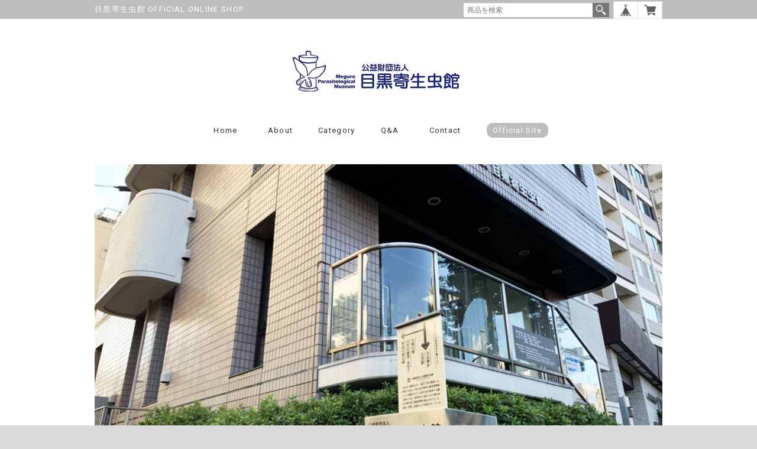

--- FILE ---
content_type: text/html; charset=UTF-8
request_url: https://kiseichukan.monozoo.net/
body_size: 31846
content:
<!DOCTYPE html>
<!--[if lt IE 7 ]><html class="ie ie6" lang="ja"> <![endif]-->
<!--[if IE 7 ]><html class="ie ie7" lang="ja"> <![endif]-->
<!--[if IE 8 ]><html class="ie ie8" lang="ja"> <![endif]-->
<!--[if (gte IE 9)|!(IE)]><!--><html lang="ja"> <!--<![endif]-->
<head>

<link rel="stylesheet" type="text/css" href="https://cf-baseassets.thebase.in/e5d617a6d305f202338f857d3ae165af/asset/shop/BASEshop-c04794395695aab12cc9.css"/>
	<meta charset="utf-8">
	<meta name="copyright" content="BASE" />
	<title>目黒寄生虫館オリジナルグッズ オンラインショップ</title>
	<link rel='icon' type='image/png' href='//static.thebase.in/favicon.png' />
<link rel='apple-touch-icon' sizes='180x180' href='//static.thebase.in/apple-touch-icon.png' />
<link rel='apple-touch-icon-precomposed' href='//static.thebase.in/apple-touch-icon.png' />

	<script src='/js/jquery-1.8.2.min.js'></script>

	<meta name="BASE-Theme-Name" content="shop">
	<meta name="BASE-Theme-Version" content="1">

	
	
		<meta http-equiv="X-UA-Compatible" content="IE=8 ; IE=9" />
	<meta name="description" content="目黒寄生虫館2階ミュージアムショップで扱っているオリジナルグッズ・寄生虫学関連書籍をオンラインショップからご注文いただけます。ご遠方の方、まとめ買いをご希望の方、ご来館の際に買いそびれてしまった方など…皆様のご利用をお待ちしております。配送につきましては、日本国外への配送は対応しておりませんので、予めご了承お願いします。————————————————————————————————————————————————————————————You can order from online shop that original goods and parasitology related books in Meguro Parasite Museum on 2F, Museum Shop.If you&#039;re  far away, if you wish to buy in bulk, or if you missed out on buying during your visit... we look forward to serving you.Please note that we don&#039;t  support delivery overseas." />
<meta name="keywords" content="目黒寄生虫館オリジナルグッズ オンラインショップ,BASE,EC,store,ネットショップ,コマース,作成" />
<meta property="fb:app_id" content="350947278320210" />
<meta property="og:description" content="目黒寄生虫館2階ミュージアムショップで扱っているオリジナルグッズ・寄生虫学関連書籍をオンラインショップからご注文いただけます。ご遠方の方、まとめ買いをご希望の方、ご来館の際に買いそびれてしまった方など…皆様のご利用をお待ちしております。配送につきましては、日本国外への配送は対応しておりませんので、予めご了承お願いします。————————————————————————————————————————————————————————————You can order from online shop that original goods and parasitology related books in Meguro Parasite Museum on 2F, Museum Shop.If you&#039;re  far away, if you wish to buy in bulk, or if you missed out on buying during your visit... we look forward to serving you.Please note that we don&#039;t  support delivery overseas." />
<meta property="og:title" content="目黒寄生虫館オリジナルグッズ オンラインショップ powered by BASE" />
<meta property="og:image" content="https://baseec-img-mng.akamaized.net/images/user/logo/dd5bb30967d5ea162b48f37b5f8137e2.jpg?imformat=generic&q=90&im=Resize,width=1200,height=1200,aspect=fit,type=normal;Crop,width=1200,height=1200,gravity=Center,allowExpansion" />
<meta property="og:url" content="https://kiseichukan.monozoo.net/" />
<meta property="og:site_name" content="目黒寄生虫館オリジナルグッズ オンラインショップ powered by BASE" />
<meta property="og:type" content="website" />
<meta name="twitter:card" content="summary_large_image" />
		<meta name="twitter:site" content="@BASEec" />
	<meta name="twitter:url" content="https://kiseichukan.monozoo.net/" />
<meta name="twitter:title" content="目黒寄生虫館オリジナルグッズ オンラインショップ powered by BASE" />
<meta name="twitter:description" content="目黒寄生虫館2階ミュージアムショップで扱っているオリジナルグッズ・寄生虫学関連書籍をオンラインショップからご注文いただけます。ご遠方の方、まとめ買いをご希望の方、ご来館の際に買いそびれてしまった方など…皆様のご利用をお待ちしております。配送につきましては、日本国外への配送は対応しておりませんので、予めご了承お願いします。————————————————————————————————————————————————————————————You can order from online shop that original goods and parasitology related books in Meguro Parasite Museum on 2F, Museum Shop.If you&#039;re  far away, if you wish to buy in bulk, or if you missed out on buying during your visit... we look forward to serving you.Please note that we don&#039;t  support delivery overseas." />
<meta name="twitter:image" content="https://baseec-img-mng.akamaized.net/images/user/logo/dd5bb30967d5ea162b48f37b5f8137e2.jpg?imformat=generic&q=90&im=Resize,width=1200,height=1200,aspect=fit,type=normal;Crop,width=1200,height=1200,gravity=Center,allowExpansion" />

	
		
		
	
	<!--[if IE]>
	<script src="https://html5shiv.googlecode.com/svn/trunk/html5.js"></script>
	<![endif]-->
	<!--[if lt IE 8 ]>
	<script src="https://ajax.googleapis.com/ajax/libs/chrome-frame/1/CFInstall.min.js"></script>
	<script>window.attachEvent('onload', function(){CFInstall.check({mode:'overlay'});});</script>
	<![endif]-->
	
    <meta name="viewport" content="width=device-width,initial-scale=1">
    
	<script src="/js/jquery.bottom-1.0.js"></script>
	<script src="/js/change_status.js?1769561469977"></script>
    <script src="https://basefile.akamaized.net/tohu-buyshop-jp/5a2f821458564/common.js"></script>

	<link rel="stylesheet" href="https://basefile.akamaized.net/tohu-buyshop-jp/6153743228078/common.css">
	<link rel="stylesheet" href="https://basefile.akamaized.net/tohu-buyshop-jp/621cf0f2c960d/shop_00.css">
	<link rel="stylesheet" type="text/css" href="https://basefile.akamaized.net/tohu-buyshop-jp/61f1eb780e0ff/tohu_style.css">
	<link href='https://fonts.googleapis.com/css?family=Roboto:400,500,700' rel='stylesheet' type='text/css'>
	
	


<style type="text/css">
body { 
        background-image: none;
        background-color: #dbdbdb;
     }
</style>

<style type="text/css">
/* お知らせバナー */
.informationBanner {
    min-height: auto !important;
}
.informationBanner p {
    margin: 0;
}
	
/* 年齢制限Apps */	
.ageVerificationWarning {
    font-size: 22px !important;
	color: #999 !important;
	}
	
/* ＜ナビゲーション＞カテゴリースクロール表示（SP用）ON/OFF */

/* 商品説明カスタム App */
#appsItemDetailCustom #appsItemDetailCustomTag .appsItemDetailCustomTag_heading {
    font-size: 16px !important;
    line-height: 1.5 !important;
    margin: 40px 0 20px !important;
}
#appsItemDetailCustom #appsItemDetailCustomTag .appsItemDetailCustomTag_description {
	font-size: 13px !important;
    line-height: 1.5 !important;
    margin: 0 0 20px !important;
}
.appsItemDetailCustomTag_slider .baseCarousel__indicator {
    cursor: auto !important;
}
.appsItemDetailCustomTag_slider .baseCarousel__indicator-button {
    width: 8px !important;
    height: 8px !important;
    background-color: #384359 !important;
    opacity:0.4 !important;
}
.appsItemDetailCustomTag_slider .baseCarousel__indicator-button[aria-disabled=true] {
    cursor: auto !important;
    background-color: #f8f9fa !important;
    opacity:1 !important;
}
.appsItemDetailCustomTag_slider .baseCarousel__caption {
    font-size: 13px !important;
    margin-top: 8px !important;
    line-height: 1.5 !important;
}
@media screen and (max-width: 480px){
   .appsItemDetailCustomTag_slider .baseCarousel__indicator {
        width: 30px !important;
    }
    .appsItemDetailCustomTag_slider .baseCarousel__indicator-button {
        width: 10px !important;
        height: 10px !important;
    }
}

/* プライバシーポリシー */
#privacy, #law {
        background:  #fff;
}

/* もっと見るボタン */
#products .more_btn {
    margin: 0 auto;
    text-align: center;
}
#products .more_btn span {
    border-radius: 20px;
    margin: 0 auto;
    padding: 6px 10% 5px;
    display: inline-block;
    font-size: 12px;
    color:#666;
    background: #eee;
    box-sizing: border-box;
    max-width: 60%;
    cursor: pointer;
    -webkit-transition-duration: 0.2s;
    -moz-transition-duration: 0.2s;
    -o-transition-duration: 0.2s;
    transition-duration: 0.2s;
}

/* 予約販売 */
    /* TOPページ */
    .tempTop .product_list.row .preOrderlabel span,
    .tempTop.tempDetail .preOrder .preOrder__label {
    background: #eee !important;
    color:#666 !important;
    }
    /* 商品ページ */
    .preOrder{
        font-size: 15px;
        background: #efefef;
        padding:10px;
        text-align: center;
        width: 100%;
        box-sizing: border-box;
        color: #333333;
        margin: 20px auto;
    }
    .preOrder p{
        margin:0;
    }
    .preOrder__label{
        padding: 0 0 0.2em;
    }

/* ロゴサイズ指定 */

/* 販売期間設定 */
    /* TOPページ */
    .tempTop .waitingForSale,
    .tempTop .endOfSale,
    .tempTop .soldout{
        font-size: 12px;
        color:#d30000;
        padding:0.7em 0 0;
        margin:0 auto;
    }
    .tempTop .soldout p{
        margin:0 auto;
    }
    /* 商品ページ */
    .tempDetail p.waitingForSale,
    .tempDetail p.endOfSale{
        font-size: 15px;
        padding: 0.5em 0;
        margin: 0 auto;
    }
    .tempDetail p.attention.salesPeriod--term,
    .tempDetail p.attention.salesPeriod--willStart,
    .tempDetail p.attention.salesPeriod--finish{
        font-size: 15px;
        background: #efefef;
        padding:10px;
        margin: 0 auto 20px;
        text-align: center;
        width: 100%;
        box-sizing: border-box;
        color: #333333;
    }
    .tempDetail #itemAttention{
        width: 100%;
        margin: 20px 0 0;
    }
    .tempDetail .purchaseButton__btn{
        font-family: Arial, Helvetica, "ヒラギノ角ゴ Pro W3","Hiragino Kaku Gothic Pro", Osaka, "ＭＳ Ｐゴシック",sans-serif;
        display:block;
        line-height: 1.8;
        font-size:15px;
        margin: 10px 0 30px 270px;
        float: right;
        background-color: #666666;
        padding: 10px 5px;
        text-align: center;
        color: white;
        cursor: pointer;
        width: 100%;
        border: 0px;
        -webkit-transition-duration: 0.2s;
        -moz-transition-duration: 0.2s;
        -o-transition-duration: 0.2s;
        transition-duration: 0.2s;
        -webkit-transition-timing-function: ease-in-out;
        -moz-transition-timing-function: ease-in-out;
        -o-transition-timing-function: ease-in-out;
        transition-timing-function: ease-in-out;
        box-sizing: border-box;
    }
    .tempDetail .purchaseButton__btn:hover{
        opacity:0.7;
        
    }
    .tempDetail section.row span.price_soldout {
        color: #d30000;
    }
    @media screen and (max-width: 768px){
    }
    @media screen and (max-width: 480px){
    }
    /* モーダルウィンドウ */
    #salesPeriodModal .salesPeriodModal__btn--submit {
        background: #666666 !important;
    }

/* コイン */

/* 関連商品 */
#relatedListWrapper {
        background-color:#fff;
    }
#relatedList {
    width:96%;
    max-width:960px;
    border-top:1px #ccc solid;
    border-color:#eee;
    margin:0 auto;
    padding:35px 0 50px;
        padding:35px 0 50px;
            padding:35px 0 50px;
            }
#relatedList .ttl {
    margin: 0 auto 50px;
    font-size: 16px;
    width: 100%;
    text-align: center;
    font-family: 'Roboto', sans-serif;
    font-weight: 400;
    letter-spacing: 0.1em;
}
#relatedList h2.ttl span {
    color: #222;
    border-color: #222;
    letter-spacing: 0.1em;
}
#relatedList h2.ttl span {
    border-bottom: 3px solid #666;
    padding: 0 0 7px;
}
#relatedList ul {
    overflow:Hidden;
    margin:0 7%;
}
#relatedList ul li {
    float:left;
    width: 30%;
    padding-right: 5%;
}
#relatedList ul li:nth-child(3n) {
		padding-right: 0;
	}
#relatedList ul li img {
    width:100%;
    max-width:640px;
}
#relatedList ul li dl dd {
    margin: 10px 0 5px;
    font-size: 12px;
    line-height: 19px;
}
@media screen and (max-width: 768px){
    #relatedList ul {
    margin:0 2%;
    }
}
@media screen and (max-width: 480px){
    #relatedList ul {
       margin:0 2%;
    }
	#relatedList ul li {
		width:44.8% !important;
    	padding-right: 10%;
    	padding-bottom: 30px !important;
		padding-left:0;
	}
	/*Firefoxだけに適用されるCSSハック*/
	@-moz-document url-prefix() {
		#relatedList ul li {
			width:44.8% !important;
		}
	}
	#relatedList ul li:nth-child(3n) {
		padding-right: 10%;
	}
	#relatedList ul li:nth-child(even) {
		padding-right:0;
	}
}

/* ナビゲーション（カテゴリー） */
.template #category-menu .category-list ul {
    background-color:#fff;
}
.template #category-menu .category-list ul.appsItemCategoryTag_lowerchild {
    background-color:#fff;
}
@media screen and (max-width: 768px){
    .template #category-menu .category-list ul {
        background-color:#eee;
    }
}
@media screen and (max-width: 480px){
    .template #category-menu .category-list ul {
        background-color:#eee;
    }
}
/* カートボタン */
.tempDetail .purchaseButton__btn {
    background-color: #999999;
}
/* セール価格 */
.tempTop .price .proper {
    font-size: 11px;
    color:#222;
}
.tempTop .price.rate {
    padding:0.2em 0 0;
}
.tempTop .price.rate span {
    font-size: 11px;
    color:#d30000;
    border:solid 1px #d30000;
    padding:0.2em 0.5em;
}
.tempTop .price.sale {
    font-size: 12px;
    color:#d30000;
    padding:0.9em 0 0;
}
.tempDetail .price .proper,
.tempDetail .price_del .proper{
    font-size: 15px;
    margin-top: 0;
    position: relative;
    display: inline-block;
    padding: 0 28px 0 0;
    color: #000;
    vertical-align: middle;
    text-decoration: none;
    font-size: 15px;
}
.tempDetail .price .proper::before,
.tempDetail .price_del .proper::before{
    position: absolute;
    top: 0;
    bottom: 0;
    margin: auto 0;
    content: "";
    vertical-align: middle;
    right: 7px;
    box-sizing: border-box;
    width: 7px;
    height: 4px;
    border: 4px solid transparent;
    border-left: 7px solid #222;
}
.tempDetail .price.rate,
.tempDetail .price_del.rate{
    margin-top:0;
    margin-bottom:0;
    padding:0;
}
.tempDetail .price.rate span,
.tempDetail .price_del.rate span{
    font-size: 11px;
    color:#d30000;
    border:solid 1px #d30000;
    padding:0.2em 0.5em;
}
.tempDetail .price.sale,
.tempDetail .price_del.sale{
    font-size: 20px;
    color:#d30000;
    padding:0;
    margin: 0.2em auto 0;
}
.tempDetail .price_del,
.tempDetail .price_del.sale .proper{
    text-decoration: line-through;
}

#Mainvisual{
    	background-color:  #fff;
	}

#recommendWrapper{
    	background-color:  #fff;
    }

#infoWrapper{
    	background-color:  #fff;
	}
#infoWrapper .txt{
    }

#mainHeader{
		background-color:  #fff;
	}		
#mainHeader .headerCol h1 {
	float:left;	
	text-align: left;
}
#mainHeader #logo{
	margin: 0 auto;
	padding-top: 30px;
}
#mainHeader .headerCol #mainNavi {
	float:right;	
}
#mainHeader .headerCol #mainNavi #main_navigation {
	padding-top: 40px;
	margin-bottom:0;
}
	.nav.fixed {
    	position: fixed;
    	top: 0;
    	left: 0;
    	width: 100%;
		z-index:1010;
	}
		
	#mainHeader .headerCol h1 {
		float:none;	
		width:auto;
    	text-align: center;
		margin: 0 auto;
	}
	#mainHeader #logo img{
		max-width: 100%;
		width:auto;
	}
	#mainHeader #logo{
		max-width: 100%;
		margin: 0 auto;
		padding-top: 50px;
    	padding-left:0 !important;
	}
	#mainHeader .headerCol #mainNavi {
    	float:none;	
		margin:0 auto;
	}
	#mainHeader .headerCol #mainNavi #main_navigation {
		padding-top: 50px;
		margin-bottom:20px;
	}
	.nav.fixed {
        position:static;
	}
	.tempTop > h2 {
    	text-align: center !important;
	}
	.tempTop .product_list.row {
    	text-align: left !important;
	}
	#mainHeader .headerCol #mainNavi #main_navigation .menubtn {
		float:none !important;
		margin:0 auto;
		padding-left:0 !important;
		padding-right:0!important;
	}
	#mainHeader .headerCol #mainNavi #main_navigation li {
		text-align: left;
		max-width:100%;
	}
	@media screen and (max-width: 768px){
		#mainHeader #logo {
	    	padding-top: 50px !important;
		}
		#mainHeader .headerCol #mainNavi #main_navigation {
	    	padding-top: 20px;
		    margin-bottom:20px;
		}
		#mainHeader .headerCol .menubtn {
	        display: block;
	        float: none;
	        margin: 0 0;
	        text-align: center;
	        width:100%;
	        padding: 1.5em 0 0;
        }
	}
	@media screen and (max-width: 480px){
		#mainHeader .headerCol h1 {
    		float:none !important;	
		    width:100% !important;
		    width:  !important;
    		text-align: center !important;
		    padding-left:0 !important;
		}
		#mainHeader #logo {
    		padding-top: 30px !important;
	    	padding-left: 5% !important;
    		padding-right: 5% !important;
		}
		#mainHeader .headerCol #mainNavi #main_navigation {
	    	padding-top: 20px !important;
	    	margin-bottom: 10px;
		}
	   	.tempDetail header {
	    	margin-bottom:0;
		}
		#mainHeader .headerCol #mainNavi {
	    	float:none !important;	
		    margin:0 auto !important;
		}
		#mainHeader .headerCol #mainNavi #main_navigation .menubtn {
		    float:none !important;
		    margin:0 auto;
		    padding: 0 0 10px !important;
		}
	}
		
				
		
	#recommend h2.ttl span,
	#info h2.ttl span,
	#products h2.ttl span,
	#relatedList h2.ttl span {
		color:  #333;
		border-color: #333;
		letter-spacing:0.1em;
	}
	#mainHeader .headerCol #mainNavi #main_navigation li .mainHeaderNavColor {
		color: #333;
	}
	.mainHeaderNavColor {
		color: #252525;
	}
		
#Shoulder {
	background-color:  #bdbdbd;
			color:#fff;
	}
		
		
	
#mainHeader .headerCol #mainNavi .sitelink a {
	background-color:  #bdbdbd;
}
		
	#products ul.product_list li {
		width:29.9%;
    	padding-right: 5%;
    	padding-bottom: 50px;
	    padding-left:0;
}
	/*Firefoxだけに適用されるCSSハック*/
    @-moz-document url-prefix() {
        #products ul.product_list li {
            width:29.9%;
        }
    }
	#products ul.product_list li:nth-child(3n) {
    	padding-right:0;
	}
		
		
@media screen and (max-width: 767px){
	#products ul.product_list li {
		width:29.8% !important;
    	padding-right:5%;
    	padding-bottom: 40px !important;
		padding-left:0;
	}
	/*Firefoxだけに適用されるCSSハック*/
    @-moz-document url-prefix() {
    	#products ul.product_list li {
    		width:29.8% !important;
    	}
    }
	#products ul.product_list li:nth-child(4n) {
		padding-right: 5%;
	}
	#products ul.product_list li:nth-child(3n) {
		padding-right:0;
	}		
}
@media screen and (max-width: 480px){
	#products ul.product_list li {
		width:46.8% !important;
    	padding-right: 6%;
    	padding-bottom: 30px !important;
		padding-left:0;
	}
	/*Firefoxだけに適用されるCSSハック*/
	@-moz-document url-prefix() {
		#products ul.product_list li {
			width:46.8% !important;
		}
	}
	#products ul.product_list li:nth-child(3n) {
		padding-right: 6%;
	}
	#products ul.product_list li:nth-child(4n) {
		padding-right:0;
	}
	#products ul.product_list li:nth-child(even) {
		padding-right:0;
	}
}
		
#mainFooter{
			background-color:  #eee;
	}



    #searchBox {
        text-align:right;
        box-sizing: border-box;
        right: 90px; 
        padding: 3px 0 0; 
        position: absolute; 
        top: -30px; 
        z-index: 1010;
    }
    #searchBox form {
        overflow:hidden;
    }
    #searchBox input {
        font-size:12px !important; 
        line-height:16px !important; 
        margin-bottom:0; !important; 
        border-radius: 0;
        float: left;
        border-style: none;
    }
    #searchBox button {
        background:#777 url("https://basefile.s3.amazonaws.com/tohu-buyshop-jp/5773bb2ec04c6/search.png") no-repeat center center;
        line-height:20px;
        border-style: none;
        float: left;
        padding: 12px 14px; 
        color:#fff;
        width:20px;
        height:20px;
        background-size:20px;
        text-indent:-9999px;
    }
    #searchBox button:hover {
        filter:alpha(opacity=50);
        -moz-opacity: 0.5;
        opacity: 0.5;
    }
    @media screen and (max-width: 768px){
		#searchBox {
            padding:10px 5px 0 0;
            box-sizing: inherit; 
            position: inherit;
            top:0;
            left:0;
        }
        #searchBox input {
            float: none;
            border:solid 1px #eee;
        }
        #searchBox button {
            float: none;
            line-height: 0px;
            width: 25px;
            height: 20px;
        }
	}
    	</style>

	<!--[if lt IE 9]>
	<script src="//dhskp7m6mg2zv.cloudfront.net/theme_assets/shared/js/html5shiv.js"></script>
	<![endif]-->

	<script type="text/javascript">
	var _gaq = _gaq || [];
	var gtag = gtag || function(){};
</script>
			<script>
window.dataLayer = window.dataLayer || [];
window.dataLayer.push({

	
						'shopTheme': "market_tohu-buyshop-jp_56139d630c21b",
		
				'shopId': "kiseichukan-official-ec",

				
				
				
	
		});
</script>


<!-- Google Tag Manager for thebase.in-->
<noscript><iframe src="//www.googletagmanager.com/ns.html?id=GTM-K652NBTK"
height="0" width="0" style="display:none;visibility:hidden"></iframe></noscript>
<script>(function(w,d,s,l,i){w[l]=w[l]||[];w[l].push({'gtm.start':
new Date().getTime(),event:'gtm.js'});var f=d.getElementsByTagName(s)[0],
j=d.createElement(s),dl=l!='dataLayer'?'&l='+l:'';j.async=true;j.src=
'//www.googletagmanager.com/gtm.js?id='+i+dl;f.parentNode.insertBefore(j,f);
})(window,document,'script','dataLayer','GTM-K652NBTK');</script>
<!-- End Google Tag Manager -->

<script type="text/javascript">


</script>

	






<meta name="cot:primaryColor" content="#252525"><meta name="cot:accentColor" content="#FFB800"><meta name="cot:textColor" content="#252525"><meta name="cot:lightTextColor" content="#ffffff"><meta name="cot:complementaryColor" content="#252525"><meta name="cot:titleColor" content="#252525">

	

	<script type="text/javascript">
		;window.NREUM||(NREUM={});NREUM.init={distributed_tracing:{enabled:true},privacy:{cookies_enabled:true},ajax:{deny_list:["bam.nr-data.net"]}};

		;NREUM.loader_config={accountID:"2907216",trustKey:"2804831",agentID:"663072695",licenseKey:"NRJS-4c41e18b2dabf750af0",applicationID:"663072695"}
		;NREUM.info={beacon:"bam.nr-data.net",errorBeacon:"bam.nr-data.net",licenseKey:"NRJS-4c41e18b2dabf750af0",applicationID:"663072695",sa:1}

		;/*! For license information please see nr-loader-spa-1.236.0.min.js.LICENSE.txt */
		(()=>{"use strict";var e,t,r={5763:(e,t,r)=>{r.d(t,{P_:()=>l,Mt:()=>g,C5:()=>s,DL:()=>v,OP:()=>T,lF:()=>D,Yu:()=>y,Dg:()=>h,CX:()=>c,GE:()=>b,sU:()=>_});var n=r(8632),i=r(9567);const o={beacon:n.ce.beacon,errorBeacon:n.ce.errorBeacon,licenseKey:void 0,applicationID:void 0,sa:void 0,queueTime:void 0,applicationTime:void 0,ttGuid:void 0,user:void 0,account:void 0,product:void 0,extra:void 0,jsAttributes:{},userAttributes:void 0,atts:void 0,transactionName:void 0,tNamePlain:void 0},a={};function s(e){if(!e)throw new Error("All info objects require an agent identifier!");if(!a[e])throw new Error("Info for ".concat(e," was never set"));return a[e]}function c(e,t){if(!e)throw new Error("All info objects require an agent identifier!");a[e]=(0,i.D)(t,o),(0,n.Qy)(e,a[e],"info")}var u=r(7056);const d=()=>{const e={blockSelector:"[data-nr-block]",maskInputOptions:{password:!0}};return{allow_bfcache:!0,privacy:{cookies_enabled:!0},ajax:{deny_list:void 0,enabled:!0,harvestTimeSeconds:10},distributed_tracing:{enabled:void 0,exclude_newrelic_header:void 0,cors_use_newrelic_header:void 0,cors_use_tracecontext_headers:void 0,allowed_origins:void 0},session:{domain:void 0,expiresMs:u.oD,inactiveMs:u.Hb},ssl:void 0,obfuscate:void 0,jserrors:{enabled:!0,harvestTimeSeconds:10},metrics:{enabled:!0},page_action:{enabled:!0,harvestTimeSeconds:30},page_view_event:{enabled:!0},page_view_timing:{enabled:!0,harvestTimeSeconds:30,long_task:!1},session_trace:{enabled:!0,harvestTimeSeconds:10},harvest:{tooManyRequestsDelay:60},session_replay:{enabled:!1,harvestTimeSeconds:60,sampleRate:.1,errorSampleRate:.1,maskTextSelector:"*",maskAllInputs:!0,get blockClass(){return"nr-block"},get ignoreClass(){return"nr-ignore"},get maskTextClass(){return"nr-mask"},get blockSelector(){return e.blockSelector},set blockSelector(t){e.blockSelector+=",".concat(t)},get maskInputOptions(){return e.maskInputOptions},set maskInputOptions(t){e.maskInputOptions={...t,password:!0}}},spa:{enabled:!0,harvestTimeSeconds:10}}},f={};function l(e){if(!e)throw new Error("All configuration objects require an agent identifier!");if(!f[e])throw new Error("Configuration for ".concat(e," was never set"));return f[e]}function h(e,t){if(!e)throw new Error("All configuration objects require an agent identifier!");f[e]=(0,i.D)(t,d()),(0,n.Qy)(e,f[e],"config")}function g(e,t){if(!e)throw new Error("All configuration objects require an agent identifier!");var r=l(e);if(r){for(var n=t.split("."),i=0;i<n.length-1;i++)if("object"!=typeof(r=r[n[i]]))return;r=r[n[n.length-1]]}return r}const p={accountID:void 0,trustKey:void 0,agentID:void 0,licenseKey:void 0,applicationID:void 0,xpid:void 0},m={};function v(e){if(!e)throw new Error("All loader-config objects require an agent identifier!");if(!m[e])throw new Error("LoaderConfig for ".concat(e," was never set"));return m[e]}function b(e,t){if(!e)throw new Error("All loader-config objects require an agent identifier!");m[e]=(0,i.D)(t,p),(0,n.Qy)(e,m[e],"loader_config")}const y=(0,n.mF)().o;var w=r(385),x=r(6818);const A={buildEnv:x.Re,bytesSent:{},queryBytesSent:{},customTransaction:void 0,disabled:!1,distMethod:x.gF,isolatedBacklog:!1,loaderType:void 0,maxBytes:3e4,offset:Math.floor(w._A?.performance?.timeOrigin||w._A?.performance?.timing?.navigationStart||Date.now()),onerror:void 0,origin:""+w._A.location,ptid:void 0,releaseIds:{},session:void 0,xhrWrappable:"function"==typeof w._A.XMLHttpRequest?.prototype?.addEventListener,version:x.q4},E={};function T(e){if(!e)throw new Error("All runtime objects require an agent identifier!");if(!E[e])throw new Error("Runtime for ".concat(e," was never set"));return E[e]}function _(e,t){if(!e)throw new Error("All runtime objects require an agent identifier!");E[e]=(0,i.D)(t,A),(0,n.Qy)(e,E[e],"runtime")}function D(e){return function(e){try{const t=s(e);return!!t.licenseKey&&!!t.errorBeacon&&!!t.applicationID}catch(e){return!1}}(e)}},9567:(e,t,r)=>{r.d(t,{D:()=>i});var n=r(50);function i(e,t){try{if(!e||"object"!=typeof e)return(0,n.Z)("Setting a Configurable requires an object as input");if(!t||"object"!=typeof t)return(0,n.Z)("Setting a Configurable requires a model to set its initial properties");const r=Object.create(Object.getPrototypeOf(t),Object.getOwnPropertyDescriptors(t)),o=0===Object.keys(r).length?e:r;for(let a in o)if(void 0!==e[a])try{"object"==typeof e[a]&&"object"==typeof t[a]?r[a]=i(e[a],t[a]):r[a]=e[a]}catch(e){(0,n.Z)("An error occurred while setting a property of a Configurable",e)}return r}catch(e){(0,n.Z)("An error occured while setting a Configurable",e)}}},6818:(e,t,r)=>{r.d(t,{Re:()=>i,gF:()=>o,q4:()=>n});const n="1.236.0",i="PROD",o="CDN"},385:(e,t,r)=>{r.d(t,{FN:()=>a,IF:()=>u,Nk:()=>f,Tt:()=>s,_A:()=>o,il:()=>n,pL:()=>c,v6:()=>i,w1:()=>d});const n="undefined"!=typeof window&&!!window.document,i="undefined"!=typeof WorkerGlobalScope&&("undefined"!=typeof self&&self instanceof WorkerGlobalScope&&self.navigator instanceof WorkerNavigator||"undefined"!=typeof globalThis&&globalThis instanceof WorkerGlobalScope&&globalThis.navigator instanceof WorkerNavigator),o=n?window:"undefined"!=typeof WorkerGlobalScope&&("undefined"!=typeof self&&self instanceof WorkerGlobalScope&&self||"undefined"!=typeof globalThis&&globalThis instanceof WorkerGlobalScope&&globalThis),a=""+o?.location,s=/iPad|iPhone|iPod/.test(navigator.userAgent),c=s&&"undefined"==typeof SharedWorker,u=(()=>{const e=navigator.userAgent.match(/Firefox[/\s](\d+\.\d+)/);return Array.isArray(e)&&e.length>=2?+e[1]:0})(),d=Boolean(n&&window.document.documentMode),f=!!navigator.sendBeacon},1117:(e,t,r)=>{r.d(t,{w:()=>o});var n=r(50);const i={agentIdentifier:"",ee:void 0};class o{constructor(e){try{if("object"!=typeof e)return(0,n.Z)("shared context requires an object as input");this.sharedContext={},Object.assign(this.sharedContext,i),Object.entries(e).forEach((e=>{let[t,r]=e;Object.keys(i).includes(t)&&(this.sharedContext[t]=r)}))}catch(e){(0,n.Z)("An error occured while setting SharedContext",e)}}}},8e3:(e,t,r)=>{r.d(t,{L:()=>d,R:()=>c});var n=r(2177),i=r(1284),o=r(4322),a=r(3325);const s={};function c(e,t){const r={staged:!1,priority:a.p[t]||0};u(e),s[e].get(t)||s[e].set(t,r)}function u(e){e&&(s[e]||(s[e]=new Map))}function d(){let e=arguments.length>0&&void 0!==arguments[0]?arguments[0]:"",t=arguments.length>1&&void 0!==arguments[1]?arguments[1]:"feature";if(u(e),!e||!s[e].get(t))return a(t);s[e].get(t).staged=!0;const r=[...s[e]];function a(t){const r=e?n.ee.get(e):n.ee,a=o.X.handlers;if(r.backlog&&a){var s=r.backlog[t],c=a[t];if(c){for(var u=0;s&&u<s.length;++u)f(s[u],c);(0,i.D)(c,(function(e,t){(0,i.D)(t,(function(t,r){r[0].on(e,r[1])}))}))}delete a[t],r.backlog[t]=null,r.emit("drain-"+t,[])}}r.every((e=>{let[t,r]=e;return r.staged}))&&(r.sort(((e,t)=>e[1].priority-t[1].priority)),r.forEach((e=>{let[t]=e;a(t)})))}function f(e,t){var r=e[1];(0,i.D)(t[r],(function(t,r){var n=e[0];if(r[0]===n){var i=r[1],o=e[3],a=e[2];i.apply(o,a)}}))}},2177:(e,t,r)=>{r.d(t,{c:()=>f,ee:()=>u});var n=r(8632),i=r(2210),o=r(1284),a=r(5763),s="nr@context";let c=(0,n.fP)();var u;function d(){}function f(e){return(0,i.X)(e,s,l)}function l(){return new d}function h(){u.aborted=!0,u.backlog={}}c.ee?u=c.ee:(u=function e(t,r){var n={},c={},f={},g=!1;try{g=16===r.length&&(0,a.OP)(r).isolatedBacklog}catch(e){}var p={on:b,addEventListener:b,removeEventListener:y,emit:v,get:x,listeners:w,context:m,buffer:A,abort:h,aborted:!1,isBuffering:E,debugId:r,backlog:g?{}:t&&"object"==typeof t.backlog?t.backlog:{}};return p;function m(e){return e&&e instanceof d?e:e?(0,i.X)(e,s,l):l()}function v(e,r,n,i,o){if(!1!==o&&(o=!0),!u.aborted||i){t&&o&&t.emit(e,r,n);for(var a=m(n),s=w(e),d=s.length,f=0;f<d;f++)s[f].apply(a,r);var l=T()[c[e]];return l&&l.push([p,e,r,a]),a}}function b(e,t){n[e]=w(e).concat(t)}function y(e,t){var r=n[e];if(r)for(var i=0;i<r.length;i++)r[i]===t&&r.splice(i,1)}function w(e){return n[e]||[]}function x(t){return f[t]=f[t]||e(p,t)}function A(e,t){var r=T();p.aborted||(0,o.D)(e,(function(e,n){t=t||"feature",c[n]=t,t in r||(r[t]=[])}))}function E(e){return!!T()[c[e]]}function T(){return p.backlog}}(void 0,"globalEE"),c.ee=u)},5546:(e,t,r)=>{r.d(t,{E:()=>n,p:()=>i});var n=r(2177).ee.get("handle");function i(e,t,r,i,o){o?(o.buffer([e],i),o.emit(e,t,r)):(n.buffer([e],i),n.emit(e,t,r))}},4322:(e,t,r)=>{r.d(t,{X:()=>o});var n=r(5546);o.on=a;var i=o.handlers={};function o(e,t,r,o){a(o||n.E,i,e,t,r)}function a(e,t,r,i,o){o||(o="feature"),e||(e=n.E);var a=t[o]=t[o]||{};(a[r]=a[r]||[]).push([e,i])}},3239:(e,t,r)=>{r.d(t,{bP:()=>s,iz:()=>c,m$:()=>a});var n=r(385);let i=!1,o=!1;try{const e={get passive(){return i=!0,!1},get signal(){return o=!0,!1}};n._A.addEventListener("test",null,e),n._A.removeEventListener("test",null,e)}catch(e){}function a(e,t){return i||o?{capture:!!e,passive:i,signal:t}:!!e}function s(e,t){let r=arguments.length>2&&void 0!==arguments[2]&&arguments[2],n=arguments.length>3?arguments[3]:void 0;window.addEventListener(e,t,a(r,n))}function c(e,t){let r=arguments.length>2&&void 0!==arguments[2]&&arguments[2],n=arguments.length>3?arguments[3]:void 0;document.addEventListener(e,t,a(r,n))}},4402:(e,t,r)=>{r.d(t,{Ht:()=>u,M:()=>c,Rl:()=>a,ky:()=>s});var n=r(385);const i="xxxxxxxx-xxxx-4xxx-yxxx-xxxxxxxxxxxx";function o(e,t){return e?15&e[t]:16*Math.random()|0}function a(){const e=n._A?.crypto||n._A?.msCrypto;let t,r=0;return e&&e.getRandomValues&&(t=e.getRandomValues(new Uint8Array(31))),i.split("").map((e=>"x"===e?o(t,++r).toString(16):"y"===e?(3&o()|8).toString(16):e)).join("")}function s(e){const t=n._A?.crypto||n._A?.msCrypto;let r,i=0;t&&t.getRandomValues&&(r=t.getRandomValues(new Uint8Array(31)));const a=[];for(var s=0;s<e;s++)a.push(o(r,++i).toString(16));return a.join("")}function c(){return s(16)}function u(){return s(32)}},7056:(e,t,r)=>{r.d(t,{Bq:()=>n,Hb:()=>o,oD:()=>i});const n="NRBA",i=144e5,o=18e5},7894:(e,t,r)=>{function n(){return Math.round(performance.now())}r.d(t,{z:()=>n})},7243:(e,t,r)=>{r.d(t,{e:()=>o});var n=r(385),i={};function o(e){if(e in i)return i[e];if(0===(e||"").indexOf("data:"))return{protocol:"data"};let t;var r=n._A?.location,o={};if(n.il)t=document.createElement("a"),t.href=e;else try{t=new URL(e,r.href)}catch(e){return o}o.port=t.port;var a=t.href.split("://");!o.port&&a[1]&&(o.port=a[1].split("/")[0].split("@").pop().split(":")[1]),o.port&&"0"!==o.port||(o.port="https"===a[0]?"443":"80"),o.hostname=t.hostname||r.hostname,o.pathname=t.pathname,o.protocol=a[0],"/"!==o.pathname.charAt(0)&&(o.pathname="/"+o.pathname);var s=!t.protocol||":"===t.protocol||t.protocol===r.protocol,c=t.hostname===r.hostname&&t.port===r.port;return o.sameOrigin=s&&(!t.hostname||c),"/"===o.pathname&&(i[e]=o),o}},50:(e,t,r)=>{function n(e,t){"function"==typeof console.warn&&(console.warn("New Relic: ".concat(e)),t&&console.warn(t))}r.d(t,{Z:()=>n})},2587:(e,t,r)=>{r.d(t,{N:()=>c,T:()=>u});var n=r(2177),i=r(5546),o=r(8e3),a=r(3325);const s={stn:[a.D.sessionTrace],err:[a.D.jserrors,a.D.metrics],ins:[a.D.pageAction],spa:[a.D.spa],sr:[a.D.sessionReplay,a.D.sessionTrace]};function c(e,t){const r=n.ee.get(t);e&&"object"==typeof e&&(Object.entries(e).forEach((e=>{let[t,n]=e;void 0===u[t]&&(s[t]?s[t].forEach((e=>{n?(0,i.p)("feat-"+t,[],void 0,e,r):(0,i.p)("block-"+t,[],void 0,e,r),(0,i.p)("rumresp-"+t,[Boolean(n)],void 0,e,r)})):n&&(0,i.p)("feat-"+t,[],void 0,void 0,r),u[t]=Boolean(n))})),Object.keys(s).forEach((e=>{void 0===u[e]&&(s[e]?.forEach((t=>(0,i.p)("rumresp-"+e,[!1],void 0,t,r))),u[e]=!1)})),(0,o.L)(t,a.D.pageViewEvent))}const u={}},2210:(e,t,r)=>{r.d(t,{X:()=>i});var n=Object.prototype.hasOwnProperty;function i(e,t,r){if(n.call(e,t))return e[t];var i=r();if(Object.defineProperty&&Object.keys)try{return Object.defineProperty(e,t,{value:i,writable:!0,enumerable:!1}),i}catch(e){}return e[t]=i,i}},1284:(e,t,r)=>{r.d(t,{D:()=>n});const n=(e,t)=>Object.entries(e||{}).map((e=>{let[r,n]=e;return t(r,n)}))},4351:(e,t,r)=>{r.d(t,{P:()=>o});var n=r(2177);const i=()=>{const e=new WeakSet;return(t,r)=>{if("object"==typeof r&&null!==r){if(e.has(r))return;e.add(r)}return r}};function o(e){try{return JSON.stringify(e,i())}catch(e){try{n.ee.emit("internal-error",[e])}catch(e){}}}},3960:(e,t,r)=>{r.d(t,{K:()=>a,b:()=>o});var n=r(3239);function i(){return"undefined"==typeof document||"complete"===document.readyState}function o(e,t){if(i())return e();(0,n.bP)("load",e,t)}function a(e){if(i())return e();(0,n.iz)("DOMContentLoaded",e)}},8632:(e,t,r)=>{r.d(t,{EZ:()=>u,Qy:()=>c,ce:()=>o,fP:()=>a,gG:()=>d,mF:()=>s});var n=r(7894),i=r(385);const o={beacon:"bam.nr-data.net",errorBeacon:"bam.nr-data.net"};function a(){return i._A.NREUM||(i._A.NREUM={}),void 0===i._A.newrelic&&(i._A.newrelic=i._A.NREUM),i._A.NREUM}function s(){let e=a();return e.o||(e.o={ST:i._A.setTimeout,SI:i._A.setImmediate,CT:i._A.clearTimeout,XHR:i._A.XMLHttpRequest,REQ:i._A.Request,EV:i._A.Event,PR:i._A.Promise,MO:i._A.MutationObserver,FETCH:i._A.fetch}),e}function c(e,t,r){let i=a();const o=i.initializedAgents||{},s=o[e]||{};return Object.keys(s).length||(s.initializedAt={ms:(0,n.z)(),date:new Date}),i.initializedAgents={...o,[e]:{...s,[r]:t}},i}function u(e,t){a()[e]=t}function d(){return function(){let e=a();const t=e.info||{};e.info={beacon:o.beacon,errorBeacon:o.errorBeacon,...t}}(),function(){let e=a();const t=e.init||{};e.init={...t}}(),s(),function(){let e=a();const t=e.loader_config||{};e.loader_config={...t}}(),a()}},7956:(e,t,r)=>{r.d(t,{N:()=>i});var n=r(3239);function i(e){let t=arguments.length>1&&void 0!==arguments[1]&&arguments[1],r=arguments.length>2?arguments[2]:void 0,i=arguments.length>3?arguments[3]:void 0;return void(0,n.iz)("visibilitychange",(function(){if(t)return void("hidden"==document.visibilityState&&e());e(document.visibilityState)}),r,i)}},1214:(e,t,r)=>{r.d(t,{em:()=>v,u5:()=>N,QU:()=>S,_L:()=>I,Gm:()=>L,Lg:()=>M,gy:()=>U,BV:()=>Q,Kf:()=>ee});var n=r(2177);const i="nr@original";var o=Object.prototype.hasOwnProperty,a=!1;function s(e,t){return e||(e=n.ee),r.inPlace=function(e,t,n,i,o){n||(n="");var a,s,c,u="-"===n.charAt(0);for(c=0;c<t.length;c++)d(a=e[s=t[c]])||(e[s]=r(a,u?s+n:n,i,s,o))},r.flag=i,r;function r(t,r,n,a,s){return d(t)?t:(r||(r=""),nrWrapper[i]=t,u(t,nrWrapper,e),nrWrapper);function nrWrapper(){var i,u,d,f;try{u=this,i=[...arguments],d="function"==typeof n?n(i,u):n||{}}catch(t){c([t,"",[i,u,a],d],e)}o(r+"start",[i,u,a],d,s);try{return f=t.apply(u,i)}catch(e){throw o(r+"err",[i,u,e],d,s),e}finally{o(r+"end",[i,u,f],d,s)}}}function o(r,n,i,o){if(!a||t){var s=a;a=!0;try{e.emit(r,n,i,t,o)}catch(t){c([t,r,n,i],e)}a=s}}}function c(e,t){t||(t=n.ee);try{t.emit("internal-error",e)}catch(e){}}function u(e,t,r){if(Object.defineProperty&&Object.keys)try{return Object.keys(e).forEach((function(r){Object.defineProperty(t,r,{get:function(){return e[r]},set:function(t){return e[r]=t,t}})})),t}catch(e){c([e],r)}for(var n in e)o.call(e,n)&&(t[n]=e[n]);return t}function d(e){return!(e&&e instanceof Function&&e.apply&&!e[i])}var f=r(2210),l=r(385);const h={},g=XMLHttpRequest,p="addEventListener",m="removeEventListener";function v(e){var t=function(e){return(e||n.ee).get("events")}(e);if(h[t.debugId]++)return t;h[t.debugId]=1;var r=s(t,!0);function i(e){r.inPlace(e,[p,m],"-",o)}function o(e,t){return e[1]}return"getPrototypeOf"in Object&&(l.il&&b(document,i),b(l._A,i),b(g.prototype,i)),t.on(p+"-start",(function(e,t){var n=e[1];if(null!==n&&("function"==typeof n||"object"==typeof n)){var i=(0,f.X)(n,"nr@wrapped",(function(){var e={object:function(){if("function"!=typeof n.handleEvent)return;return n.handleEvent.apply(n,arguments)},function:n}[typeof n];return e?r(e,"fn-",null,e.name||"anonymous"):n}));this.wrapped=e[1]=i}})),t.on(m+"-start",(function(e){e[1]=this.wrapped||e[1]})),t}function b(e,t){let r=e;for(;"object"==typeof r&&!Object.prototype.hasOwnProperty.call(r,p);)r=Object.getPrototypeOf(r);for(var n=arguments.length,i=new Array(n>2?n-2:0),o=2;o<n;o++)i[o-2]=arguments[o];r&&t(r,...i)}var y="fetch-",w=y+"body-",x=["arrayBuffer","blob","json","text","formData"],A=l._A.Request,E=l._A.Response,T="prototype",_="nr@context";const D={};function N(e){const t=function(e){return(e||n.ee).get("fetch")}(e);if(!(A&&E&&l._A.fetch))return t;if(D[t.debugId]++)return t;function r(e,r,n){var i=e[r];"function"==typeof i&&(e[r]=function(){var e,r=[...arguments],o={};t.emit(n+"before-start",[r],o),o[_]&&o[_].dt&&(e=o[_].dt);var a=i.apply(this,r);return t.emit(n+"start",[r,e],a),a.then((function(e){return t.emit(n+"end",[null,e],a),e}),(function(e){throw t.emit(n+"end",[e],a),e}))})}return D[t.debugId]=1,x.forEach((e=>{r(A[T],e,w),r(E[T],e,w)})),r(l._A,"fetch",y),t.on(y+"end",(function(e,r){var n=this;if(r){var i=r.headers.get("content-length");null!==i&&(n.rxSize=i),t.emit(y+"done",[null,r],n)}else t.emit(y+"done",[e],n)})),t}const O={},j=["pushState","replaceState"];function S(e){const t=function(e){return(e||n.ee).get("history")}(e);return!l.il||O[t.debugId]++||(O[t.debugId]=1,s(t).inPlace(window.history,j,"-")),t}var P=r(3239);const C={},R=["appendChild","insertBefore","replaceChild"];function I(e){const t=function(e){return(e||n.ee).get("jsonp")}(e);if(!l.il||C[t.debugId])return t;C[t.debugId]=!0;var r=s(t),i=/[?&](?:callback|cb)=([^&#]+)/,o=/(.*)\.([^.]+)/,a=/^(\w+)(\.|$)(.*)$/;function c(e,t){var r=e.match(a),n=r[1],i=r[3];return i?c(i,t[n]):t[n]}return r.inPlace(Node.prototype,R,"dom-"),t.on("dom-start",(function(e){!function(e){if(!e||"string"!=typeof e.nodeName||"script"!==e.nodeName.toLowerCase())return;if("function"!=typeof e.addEventListener)return;var n=(a=e.src,s=a.match(i),s?s[1]:null);var a,s;if(!n)return;var u=function(e){var t=e.match(o);if(t&&t.length>=3)return{key:t[2],parent:c(t[1],window)};return{key:e,parent:window}}(n);if("function"!=typeof u.parent[u.key])return;var d={};function f(){t.emit("jsonp-end",[],d),e.removeEventListener("load",f,(0,P.m$)(!1)),e.removeEventListener("error",l,(0,P.m$)(!1))}function l(){t.emit("jsonp-error",[],d),t.emit("jsonp-end",[],d),e.removeEventListener("load",f,(0,P.m$)(!1)),e.removeEventListener("error",l,(0,P.m$)(!1))}r.inPlace(u.parent,[u.key],"cb-",d),e.addEventListener("load",f,(0,P.m$)(!1)),e.addEventListener("error",l,(0,P.m$)(!1)),t.emit("new-jsonp",[e.src],d)}(e[0])})),t}var k=r(5763);const H={};function L(e){const t=function(e){return(e||n.ee).get("mutation")}(e);if(!l.il||H[t.debugId])return t;H[t.debugId]=!0;var r=s(t),i=k.Yu.MO;return i&&(window.MutationObserver=function(e){return this instanceof i?new i(r(e,"fn-")):i.apply(this,arguments)},MutationObserver.prototype=i.prototype),t}const z={};function M(e){const t=function(e){return(e||n.ee).get("promise")}(e);if(z[t.debugId])return t;z[t.debugId]=!0;var r=n.c,o=s(t),a=k.Yu.PR;return a&&function(){function e(r){var n=t.context(),i=o(r,"executor-",n,null,!1);const s=Reflect.construct(a,[i],e);return t.context(s).getCtx=function(){return n},s}l._A.Promise=e,Object.defineProperty(e,"name",{value:"Promise"}),e.toString=function(){return a.toString()},Object.setPrototypeOf(e,a),["all","race"].forEach((function(r){const n=a[r];e[r]=function(e){let i=!1;[...e||[]].forEach((e=>{this.resolve(e).then(a("all"===r),a(!1))}));const o=n.apply(this,arguments);return o;function a(e){return function(){t.emit("propagate",[null,!i],o,!1,!1),i=i||!e}}}})),["resolve","reject"].forEach((function(r){const n=a[r];e[r]=function(e){const r=n.apply(this,arguments);return e!==r&&t.emit("propagate",[e,!0],r,!1,!1),r}})),e.prototype=a.prototype;const n=a.prototype.then;a.prototype.then=function(){var e=this,i=r(e);i.promise=e;for(var a=arguments.length,s=new Array(a),c=0;c<a;c++)s[c]=arguments[c];s[0]=o(s[0],"cb-",i,null,!1),s[1]=o(s[1],"cb-",i,null,!1);const u=n.apply(this,s);return i.nextPromise=u,t.emit("propagate",[e,!0],u,!1,!1),u},a.prototype.then[i]=n,t.on("executor-start",(function(e){e[0]=o(e[0],"resolve-",this,null,!1),e[1]=o(e[1],"resolve-",this,null,!1)})),t.on("executor-err",(function(e,t,r){e[1](r)})),t.on("cb-end",(function(e,r,n){t.emit("propagate",[n,!0],this.nextPromise,!1,!1)})),t.on("propagate",(function(e,r,n){this.getCtx&&!r||(this.getCtx=function(){if(e instanceof Promise)var r=t.context(e);return r&&r.getCtx?r.getCtx():this})}))}(),t}const B={},F="requestAnimationFrame";function U(e){const t=function(e){return(e||n.ee).get("raf")}(e);if(!l.il||B[t.debugId]++)return t;B[t.debugId]=1;var r=s(t);return r.inPlace(window,[F],"raf-"),t.on("raf-start",(function(e){e[0]=r(e[0],"fn-")})),t}const q={},G="setTimeout",V="setInterval",X="clearTimeout",W="-start",Z="-",$=[G,"setImmediate",V,X,"clearImmediate"];function Q(e){const t=function(e){return(e||n.ee).get("timer")}(e);if(q[t.debugId]++)return t;q[t.debugId]=1;var r=s(t);return r.inPlace(l._A,$.slice(0,2),G+Z),r.inPlace(l._A,$.slice(2,3),V+Z),r.inPlace(l._A,$.slice(3),X+Z),t.on(V+W,(function(e,t,n){e[0]=r(e[0],"fn-",null,n)})),t.on(G+W,(function(e,t,n){this.method=n,this.timerDuration=isNaN(e[1])?0:+e[1],e[0]=r(e[0],"fn-",this,n)})),t}var Y=r(50);const K={},J=["open","send"];function ee(e){var t=e||n.ee;const r=function(e){return(e||n.ee).get("xhr")}(t);if(K[r.debugId]++)return r;K[r.debugId]=1,v(t);var i=s(r),o=k.Yu.XHR,a=k.Yu.MO,c=k.Yu.PR,u=k.Yu.SI,d="readystatechange",f=["onload","onerror","onabort","onloadstart","onloadend","onprogress","ontimeout"],h=[],g=l._A.XMLHttpRequest.listeners,p=l._A.XMLHttpRequest=function(e){var t=new o(e);function n(){try{r.emit("new-xhr",[t],t),t.addEventListener(d,b,(0,P.m$)(!1))}catch(e){(0,Y.Z)("An error occured while intercepting XHR",e);try{r.emit("internal-error",[e])}catch(e){}}}return this.listeners=g?[...g,n]:[n],this.listeners.forEach((e=>e())),t};function m(e,t){i.inPlace(t,["onreadystatechange"],"fn-",E)}function b(){var e=this,t=r.context(e);e.readyState>3&&!t.resolved&&(t.resolved=!0,r.emit("xhr-resolved",[],e)),i.inPlace(e,f,"fn-",E)}if(function(e,t){for(var r in e)t[r]=e[r]}(o,p),p.prototype=o.prototype,i.inPlace(p.prototype,J,"-xhr-",E),r.on("send-xhr-start",(function(e,t){m(e,t),function(e){h.push(e),a&&(y?y.then(A):u?u(A):(w=-w,x.data=w))}(t)})),r.on("open-xhr-start",m),a){var y=c&&c.resolve();if(!u&&!c){var w=1,x=document.createTextNode(w);new a(A).observe(x,{characterData:!0})}}else t.on("fn-end",(function(e){e[0]&&e[0].type===d||A()}));function A(){for(var e=0;e<h.length;e++)m(0,h[e]);h.length&&(h=[])}function E(e,t){return t}return r}},7825:(e,t,r)=>{r.d(t,{t:()=>n});const n=r(3325).D.ajax},6660:(e,t,r)=>{r.d(t,{A:()=>i,t:()=>n});const n=r(3325).D.jserrors,i="nr@seenError"},3081:(e,t,r)=>{r.d(t,{gF:()=>o,mY:()=>i,t9:()=>n,vz:()=>s,xS:()=>a});const n=r(3325).D.metrics,i="sm",o="cm",a="storeSupportabilityMetrics",s="storeEventMetrics"},4649:(e,t,r)=>{r.d(t,{t:()=>n});const n=r(3325).D.pageAction},7633:(e,t,r)=>{r.d(t,{Dz:()=>i,OJ:()=>a,qw:()=>o,t9:()=>n});const n=r(3325).D.pageViewEvent,i="firstbyte",o="domcontent",a="windowload"},9251:(e,t,r)=>{r.d(t,{t:()=>n});const n=r(3325).D.pageViewTiming},3614:(e,t,r)=>{r.d(t,{BST_RESOURCE:()=>i,END:()=>s,FEATURE_NAME:()=>n,FN_END:()=>u,FN_START:()=>c,PUSH_STATE:()=>d,RESOURCE:()=>o,START:()=>a});const n=r(3325).D.sessionTrace,i="bstResource",o="resource",a="-start",s="-end",c="fn"+a,u="fn"+s,d="pushState"},7836:(e,t,r)=>{r.d(t,{BODY:()=>A,CB_END:()=>E,CB_START:()=>u,END:()=>x,FEATURE_NAME:()=>i,FETCH:()=>_,FETCH_BODY:()=>v,FETCH_DONE:()=>m,FETCH_START:()=>p,FN_END:()=>c,FN_START:()=>s,INTERACTION:()=>l,INTERACTION_API:()=>d,INTERACTION_EVENTS:()=>o,JSONP_END:()=>b,JSONP_NODE:()=>g,JS_TIME:()=>T,MAX_TIMER_BUDGET:()=>a,REMAINING:()=>f,SPA_NODE:()=>h,START:()=>w,originalSetTimeout:()=>y});var n=r(5763);const i=r(3325).D.spa,o=["click","submit","keypress","keydown","keyup","change"],a=999,s="fn-start",c="fn-end",u="cb-start",d="api-ixn-",f="remaining",l="interaction",h="spaNode",g="jsonpNode",p="fetch-start",m="fetch-done",v="fetch-body-",b="jsonp-end",y=n.Yu.ST,w="-start",x="-end",A="-body",E="cb"+x,T="jsTime",_="fetch"},5938:(e,t,r)=>{r.d(t,{W:()=>o});var n=r(5763),i=r(2177);class o{constructor(e,t,r){this.agentIdentifier=e,this.aggregator=t,this.ee=i.ee.get(e,(0,n.OP)(this.agentIdentifier).isolatedBacklog),this.featureName=r,this.blocked=!1}}},9144:(e,t,r)=>{r.d(t,{j:()=>m});var n=r(3325),i=r(5763),o=r(5546),a=r(2177),s=r(7894),c=r(8e3),u=r(3960),d=r(385),f=r(50),l=r(3081),h=r(8632);function g(){const e=(0,h.gG)();["setErrorHandler","finished","addToTrace","inlineHit","addRelease","addPageAction","setCurrentRouteName","setPageViewName","setCustomAttribute","interaction","noticeError","setUserId"].forEach((t=>{e[t]=function(){for(var r=arguments.length,n=new Array(r),i=0;i<r;i++)n[i]=arguments[i];return function(t){for(var r=arguments.length,n=new Array(r>1?r-1:0),i=1;i<r;i++)n[i-1]=arguments[i];let o=[];return Object.values(e.initializedAgents).forEach((e=>{e.exposed&&e.api[t]&&o.push(e.api[t](...n))})),o.length>1?o:o[0]}(t,...n)}}))}var p=r(2587);function m(e){let t=arguments.length>1&&void 0!==arguments[1]?arguments[1]:{},m=arguments.length>2?arguments[2]:void 0,v=arguments.length>3?arguments[3]:void 0,{init:b,info:y,loader_config:w,runtime:x={loaderType:m},exposed:A=!0}=t;const E=(0,h.gG)();y||(b=E.init,y=E.info,w=E.loader_config),(0,i.Dg)(e,b||{}),(0,i.GE)(e,w||{}),(0,i.sU)(e,x),y.jsAttributes??={},d.v6&&(y.jsAttributes.isWorker=!0),(0,i.CX)(e,y),g();const T=function(e,t){t||(0,c.R)(e,"api");const h={};var g=a.ee.get(e),p=g.get("tracer"),m="api-",v=m+"ixn-";function b(t,r,n,o){const a=(0,i.C5)(e);return null===r?delete a.jsAttributes[t]:(0,i.CX)(e,{...a,jsAttributes:{...a.jsAttributes,[t]:r}}),x(m,n,!0,o||null===r?"session":void 0)(t,r)}function y(){}["setErrorHandler","finished","addToTrace","inlineHit","addRelease"].forEach((e=>h[e]=x(m,e,!0,"api"))),h.addPageAction=x(m,"addPageAction",!0,n.D.pageAction),h.setCurrentRouteName=x(m,"routeName",!0,n.D.spa),h.setPageViewName=function(t,r){if("string"==typeof t)return"/"!==t.charAt(0)&&(t="/"+t),(0,i.OP)(e).customTransaction=(r||"http://custom.transaction")+t,x(m,"setPageViewName",!0)()},h.setCustomAttribute=function(e,t){let r=arguments.length>2&&void 0!==arguments[2]&&arguments[2];if("string"==typeof e){if(["string","number"].includes(typeof t)||null===t)return b(e,t,"setCustomAttribute",r);(0,f.Z)("Failed to execute setCustomAttribute.\nNon-null value must be a string or number type, but a type of <".concat(typeof t,"> was provided."))}else(0,f.Z)("Failed to execute setCustomAttribute.\nName must be a string type, but a type of <".concat(typeof e,"> was provided."))},h.setUserId=function(e){if("string"==typeof e||null===e)return b("enduser.id",e,"setUserId",!0);(0,f.Z)("Failed to execute setUserId.\nNon-null value must be a string type, but a type of <".concat(typeof e,"> was provided."))},h.interaction=function(){return(new y).get()};var w=y.prototype={createTracer:function(e,t){var r={},i=this,a="function"==typeof t;return(0,o.p)(v+"tracer",[(0,s.z)(),e,r],i,n.D.spa,g),function(){if(p.emit((a?"":"no-")+"fn-start",[(0,s.z)(),i,a],r),a)try{return t.apply(this,arguments)}catch(e){throw p.emit("fn-err",[arguments,this,"string"==typeof e?new Error(e):e],r),e}finally{p.emit("fn-end",[(0,s.z)()],r)}}}};function x(e,t,r,i){return function(){return(0,o.p)(l.xS,["API/"+t+"/called"],void 0,n.D.metrics,g),i&&(0,o.p)(e+t,[(0,s.z)(),...arguments],r?null:this,i,g),r?void 0:this}}function A(){r.e(439).then(r.bind(r,7438)).then((t=>{let{setAPI:r}=t;r(e),(0,c.L)(e,"api")})).catch((()=>(0,f.Z)("Downloading runtime APIs failed...")))}return["actionText","setName","setAttribute","save","ignore","onEnd","getContext","end","get"].forEach((e=>{w[e]=x(v,e,void 0,n.D.spa)})),h.noticeError=function(e,t){"string"==typeof e&&(e=new Error(e)),(0,o.p)(l.xS,["API/noticeError/called"],void 0,n.D.metrics,g),(0,o.p)("err",[e,(0,s.z)(),!1,t],void 0,n.D.jserrors,g)},d.il?(0,u.b)((()=>A()),!0):A(),h}(e,v);return(0,h.Qy)(e,T,"api"),(0,h.Qy)(e,A,"exposed"),(0,h.EZ)("activatedFeatures",p.T),T}},3325:(e,t,r)=>{r.d(t,{D:()=>n,p:()=>i});const n={ajax:"ajax",jserrors:"jserrors",metrics:"metrics",pageAction:"page_action",pageViewEvent:"page_view_event",pageViewTiming:"page_view_timing",sessionReplay:"session_replay",sessionTrace:"session_trace",spa:"spa"},i={[n.pageViewEvent]:1,[n.pageViewTiming]:2,[n.metrics]:3,[n.jserrors]:4,[n.ajax]:5,[n.sessionTrace]:6,[n.pageAction]:7,[n.spa]:8,[n.sessionReplay]:9}}},n={};function i(e){var t=n[e];if(void 0!==t)return t.exports;var o=n[e]={exports:{}};return r[e](o,o.exports,i),o.exports}i.m=r,i.d=(e,t)=>{for(var r in t)i.o(t,r)&&!i.o(e,r)&&Object.defineProperty(e,r,{enumerable:!0,get:t[r]})},i.f={},i.e=e=>Promise.all(Object.keys(i.f).reduce(((t,r)=>(i.f[r](e,t),t)),[])),i.u=e=>(({78:"page_action-aggregate",147:"metrics-aggregate",242:"session-manager",317:"jserrors-aggregate",348:"page_view_timing-aggregate",412:"lazy-feature-loader",439:"async-api",538:"recorder",590:"session_replay-aggregate",675:"compressor",733:"session_trace-aggregate",786:"page_view_event-aggregate",873:"spa-aggregate",898:"ajax-aggregate"}[e]||e)+"."+{78:"ac76d497",147:"3dc53903",148:"1a20d5fe",242:"2a64278a",317:"49e41428",348:"bd6de33a",412:"2f55ce66",439:"30bd804e",538:"1b18459f",590:"cf0efb30",675:"ae9f91a8",733:"83105561",786:"06482edd",860:"03a8b7a5",873:"e6b09d52",898:"998ef92b"}[e]+"-1.236.0.min.js"),i.o=(e,t)=>Object.prototype.hasOwnProperty.call(e,t),e={},t="NRBA:",i.l=(r,n,o,a)=>{if(e[r])e[r].push(n);else{var s,c;if(void 0!==o)for(var u=document.getElementsByTagName("script"),d=0;d<u.length;d++){var f=u[d];if(f.getAttribute("src")==r||f.getAttribute("data-webpack")==t+o){s=f;break}}s||(c=!0,(s=document.createElement("script")).charset="utf-8",s.timeout=120,i.nc&&s.setAttribute("nonce",i.nc),s.setAttribute("data-webpack",t+o),s.src=r),e[r]=[n];var l=(t,n)=>{s.onerror=s.onload=null,clearTimeout(h);var i=e[r];if(delete e[r],s.parentNode&&s.parentNode.removeChild(s),i&&i.forEach((e=>e(n))),t)return t(n)},h=setTimeout(l.bind(null,void 0,{type:"timeout",target:s}),12e4);s.onerror=l.bind(null,s.onerror),s.onload=l.bind(null,s.onload),c&&document.head.appendChild(s)}},i.r=e=>{"undefined"!=typeof Symbol&&Symbol.toStringTag&&Object.defineProperty(e,Symbol.toStringTag,{value:"Module"}),Object.defineProperty(e,"__esModule",{value:!0})},i.j=364,i.p="https://js-agent.newrelic.com/",(()=>{var e={364:0,953:0};i.f.j=(t,r)=>{var n=i.o(e,t)?e[t]:void 0;if(0!==n)if(n)r.push(n[2]);else{var o=new Promise(((r,i)=>n=e[t]=[r,i]));r.push(n[2]=o);var a=i.p+i.u(t),s=new Error;i.l(a,(r=>{if(i.o(e,t)&&(0!==(n=e[t])&&(e[t]=void 0),n)){var o=r&&("load"===r.type?"missing":r.type),a=r&&r.target&&r.target.src;s.message="Loading chunk "+t+" failed.\n("+o+": "+a+")",s.name="ChunkLoadError",s.type=o,s.request=a,n[1](s)}}),"chunk-"+t,t)}};var t=(t,r)=>{var n,o,[a,s,c]=r,u=0;if(a.some((t=>0!==e[t]))){for(n in s)i.o(s,n)&&(i.m[n]=s[n]);if(c)c(i)}for(t&&t(r);u<a.length;u++)o=a[u],i.o(e,o)&&e[o]&&e[o][0](),e[o]=0},r=window.webpackChunkNRBA=window.webpackChunkNRBA||[];r.forEach(t.bind(null,0)),r.push=t.bind(null,r.push.bind(r))})();var o={};(()=>{i.r(o);var e=i(3325),t=i(5763);const r=Object.values(e.D);function n(e){const n={};return r.forEach((r=>{n[r]=function(e,r){return!1!==(0,t.Mt)(r,"".concat(e,".enabled"))}(r,e)})),n}var a=i(9144);var s=i(5546),c=i(385),u=i(8e3),d=i(5938),f=i(3960),l=i(50);class h extends d.W{constructor(e,t,r){let n=!(arguments.length>3&&void 0!==arguments[3])||arguments[3];super(e,t,r),this.auto=n,this.abortHandler,this.featAggregate,this.onAggregateImported,n&&(0,u.R)(e,r)}importAggregator(){let e=arguments.length>0&&void 0!==arguments[0]?arguments[0]:{};if(this.featAggregate||!this.auto)return;const r=c.il&&!0===(0,t.Mt)(this.agentIdentifier,"privacy.cookies_enabled");let n;this.onAggregateImported=new Promise((e=>{n=e}));const o=async()=>{let t;try{if(r){const{setupAgentSession:e}=await Promise.all([i.e(860),i.e(242)]).then(i.bind(i,3228));t=e(this.agentIdentifier)}}catch(e){(0,l.Z)("A problem occurred when starting up session manager. This page will not start or extend any session.",e)}try{if(!this.shouldImportAgg(this.featureName,t))return void(0,u.L)(this.agentIdentifier,this.featureName);const{lazyFeatureLoader:r}=await i.e(412).then(i.bind(i,8582)),{Aggregate:o}=await r(this.featureName,"aggregate");this.featAggregate=new o(this.agentIdentifier,this.aggregator,e),n(!0)}catch(e){(0,l.Z)("Downloading and initializing ".concat(this.featureName," failed..."),e),this.abortHandler?.(),n(!1)}};c.il?(0,f.b)((()=>o()),!0):o()}shouldImportAgg(r,n){return r!==e.D.sessionReplay||!1!==(0,t.Mt)(this.agentIdentifier,"session_trace.enabled")&&(!!n?.isNew||!!n?.state.sessionReplay)}}var g=i(7633),p=i(7894);class m extends h{static featureName=g.t9;constructor(r,n){let i=!(arguments.length>2&&void 0!==arguments[2])||arguments[2];if(super(r,n,g.t9,i),("undefined"==typeof PerformanceNavigationTiming||c.Tt)&&"undefined"!=typeof PerformanceTiming){const n=(0,t.OP)(r);n[g.Dz]=Math.max(Date.now()-n.offset,0),(0,f.K)((()=>n[g.qw]=Math.max((0,p.z)()-n[g.Dz],0))),(0,f.b)((()=>{const t=(0,p.z)();n[g.OJ]=Math.max(t-n[g.Dz],0),(0,s.p)("timing",["load",t],void 0,e.D.pageViewTiming,this.ee)}))}this.importAggregator()}}var v=i(1117),b=i(1284);class y extends v.w{constructor(e){super(e),this.aggregatedData={}}store(e,t,r,n,i){var o=this.getBucket(e,t,r,i);return o.metrics=function(e,t){t||(t={count:0});return t.count+=1,(0,b.D)(e,(function(e,r){t[e]=w(r,t[e])})),t}(n,o.metrics),o}merge(e,t,r,n,i){var o=this.getBucket(e,t,n,i);if(o.metrics){var a=o.metrics;a.count+=r.count,(0,b.D)(r,(function(e,t){if("count"!==e){var n=a[e],i=r[e];i&&!i.c?a[e]=w(i.t,n):a[e]=function(e,t){if(!t)return e;t.c||(t=x(t.t));return t.min=Math.min(e.min,t.min),t.max=Math.max(e.max,t.max),t.t+=e.t,t.sos+=e.sos,t.c+=e.c,t}(i,a[e])}}))}else o.metrics=r}storeMetric(e,t,r,n){var i=this.getBucket(e,t,r);return i.stats=w(n,i.stats),i}getBucket(e,t,r,n){this.aggregatedData[e]||(this.aggregatedData[e]={});var i=this.aggregatedData[e][t];return i||(i=this.aggregatedData[e][t]={params:r||{}},n&&(i.custom=n)),i}get(e,t){return t?this.aggregatedData[e]&&this.aggregatedData[e][t]:this.aggregatedData[e]}take(e){for(var t={},r="",n=!1,i=0;i<e.length;i++)t[r=e[i]]=A(this.aggregatedData[r]),t[r].length&&(n=!0),delete this.aggregatedData[r];return n?t:null}}function w(e,t){return null==e?function(e){e?e.c++:e={c:1};return e}(t):t?(t.c||(t=x(t.t)),t.c+=1,t.t+=e,t.sos+=e*e,e>t.max&&(t.max=e),e<t.min&&(t.min=e),t):{t:e}}function x(e){return{t:e,min:e,max:e,sos:e*e,c:1}}function A(e){return"object"!=typeof e?[]:(0,b.D)(e,E)}function E(e,t){return t}var T=i(8632),_=i(4402),D=i(4351);var N=i(7956),O=i(3239),j=i(9251);class S extends h{static featureName=j.t;constructor(e,r){let n=!(arguments.length>2&&void 0!==arguments[2])||arguments[2];super(e,r,j.t,n),c.il&&((0,t.OP)(e).initHidden=Boolean("hidden"===document.visibilityState),(0,N.N)((()=>(0,s.p)("docHidden",[(0,p.z)()],void 0,j.t,this.ee)),!0),(0,O.bP)("pagehide",(()=>(0,s.p)("winPagehide",[(0,p.z)()],void 0,j.t,this.ee))),this.importAggregator())}}var P=i(3081);class C extends h{static featureName=P.t9;constructor(e,t){let r=!(arguments.length>2&&void 0!==arguments[2])||arguments[2];super(e,t,P.t9,r),this.importAggregator()}}var R,I=i(2210),k=i(1214),H=i(2177),L={};try{R=localStorage.getItem("__nr_flags").split(","),console&&"function"==typeof console.log&&(L.console=!0,-1!==R.indexOf("dev")&&(L.dev=!0),-1!==R.indexOf("nr_dev")&&(L.nrDev=!0))}catch(e){}function z(e){try{L.console&&z(e)}catch(e){}}L.nrDev&&H.ee.on("internal-error",(function(e){z(e.stack)})),L.dev&&H.ee.on("fn-err",(function(e,t,r){z(r.stack)})),L.dev&&(z("NR AGENT IN DEVELOPMENT MODE"),z("flags: "+(0,b.D)(L,(function(e,t){return e})).join(", ")));var M=i(6660);class B extends h{static featureName=M.t;constructor(r,n){let i=!(arguments.length>2&&void 0!==arguments[2])||arguments[2];super(r,n,M.t,i),this.skipNext=0;try{this.removeOnAbort=new AbortController}catch(e){}const o=this;o.ee.on("fn-start",(function(e,t,r){o.abortHandler&&(o.skipNext+=1)})),o.ee.on("fn-err",(function(t,r,n){o.abortHandler&&!n[M.A]&&((0,I.X)(n,M.A,(function(){return!0})),this.thrown=!0,(0,s.p)("err",[n,(0,p.z)()],void 0,e.D.jserrors,o.ee))})),o.ee.on("fn-end",(function(){o.abortHandler&&!this.thrown&&o.skipNext>0&&(o.skipNext-=1)})),o.ee.on("internal-error",(function(t){(0,s.p)("ierr",[t,(0,p.z)(),!0],void 0,e.D.jserrors,o.ee)})),this.origOnerror=c._A.onerror,c._A.onerror=this.onerrorHandler.bind(this),c._A.addEventListener("unhandledrejection",(t=>{const r=function(e){let t="Unhandled Promise Rejection: ";if(e instanceof Error)try{return e.message=t+e.message,e}catch(t){return e}if(void 0===e)return new Error(t);try{return new Error(t+(0,D.P)(e))}catch(e){return new Error(t)}}(t.reason);(0,s.p)("err",[r,(0,p.z)(),!1,{unhandledPromiseRejection:1}],void 0,e.D.jserrors,this.ee)}),(0,O.m$)(!1,this.removeOnAbort?.signal)),(0,k.gy)(this.ee),(0,k.BV)(this.ee),(0,k.em)(this.ee),(0,t.OP)(r).xhrWrappable&&(0,k.Kf)(this.ee),this.abortHandler=this.#e,this.importAggregator()}#e(){this.removeOnAbort?.abort(),this.abortHandler=void 0}onerrorHandler(t,r,n,i,o){"function"==typeof this.origOnerror&&this.origOnerror(...arguments);try{this.skipNext?this.skipNext-=1:(0,s.p)("err",[o||new F(t,r,n),(0,p.z)()],void 0,e.D.jserrors,this.ee)}catch(t){try{(0,s.p)("ierr",[t,(0,p.z)(),!0],void 0,e.D.jserrors,this.ee)}catch(e){}}return!1}}function F(e,t,r){this.message=e||"Uncaught error with no additional information",this.sourceURL=t,this.line=r}let U=1;const q="nr@id";function G(e){const t=typeof e;return!e||"object"!==t&&"function"!==t?-1:e===c._A?0:(0,I.X)(e,q,(function(){return U++}))}function V(e){if("string"==typeof e&&e.length)return e.length;if("object"==typeof e){if("undefined"!=typeof ArrayBuffer&&e instanceof ArrayBuffer&&e.byteLength)return e.byteLength;if("undefined"!=typeof Blob&&e instanceof Blob&&e.size)return e.size;if(!("undefined"!=typeof FormData&&e instanceof FormData))try{return(0,D.P)(e).length}catch(e){return}}}var X=i(7243);class W{constructor(e){this.agentIdentifier=e,this.generateTracePayload=this.generateTracePayload.bind(this),this.shouldGenerateTrace=this.shouldGenerateTrace.bind(this)}generateTracePayload(e){if(!this.shouldGenerateTrace(e))return null;var r=(0,t.DL)(this.agentIdentifier);if(!r)return null;var n=(r.accountID||"").toString()||null,i=(r.agentID||"").toString()||null,o=(r.trustKey||"").toString()||null;if(!n||!i)return null;var a=(0,_.M)(),s=(0,_.Ht)(),c=Date.now(),u={spanId:a,traceId:s,timestamp:c};return(e.sameOrigin||this.isAllowedOrigin(e)&&this.useTraceContextHeadersForCors())&&(u.traceContextParentHeader=this.generateTraceContextParentHeader(a,s),u.traceContextStateHeader=this.generateTraceContextStateHeader(a,c,n,i,o)),(e.sameOrigin&&!this.excludeNewrelicHeader()||!e.sameOrigin&&this.isAllowedOrigin(e)&&this.useNewrelicHeaderForCors())&&(u.newrelicHeader=this.generateTraceHeader(a,s,c,n,i,o)),u}generateTraceContextParentHeader(e,t){return"00-"+t+"-"+e+"-01"}generateTraceContextStateHeader(e,t,r,n,i){return i+"@nr=0-1-"+r+"-"+n+"-"+e+"----"+t}generateTraceHeader(e,t,r,n,i,o){if(!("function"==typeof c._A?.btoa))return null;var a={v:[0,1],d:{ty:"Browser",ac:n,ap:i,id:e,tr:t,ti:r}};return o&&n!==o&&(a.d.tk=o),btoa((0,D.P)(a))}shouldGenerateTrace(e){return this.isDtEnabled()&&this.isAllowedOrigin(e)}isAllowedOrigin(e){var r=!1,n={};if((0,t.Mt)(this.agentIdentifier,"distributed_tracing")&&(n=(0,t.P_)(this.agentIdentifier).distributed_tracing),e.sameOrigin)r=!0;else if(n.allowed_origins instanceof Array)for(var i=0;i<n.allowed_origins.length;i++){var o=(0,X.e)(n.allowed_origins[i]);if(e.hostname===o.hostname&&e.protocol===o.protocol&&e.port===o.port){r=!0;break}}return r}isDtEnabled(){var e=(0,t.Mt)(this.agentIdentifier,"distributed_tracing");return!!e&&!!e.enabled}excludeNewrelicHeader(){var e=(0,t.Mt)(this.agentIdentifier,"distributed_tracing");return!!e&&!!e.exclude_newrelic_header}useNewrelicHeaderForCors(){var e=(0,t.Mt)(this.agentIdentifier,"distributed_tracing");return!!e&&!1!==e.cors_use_newrelic_header}useTraceContextHeadersForCors(){var e=(0,t.Mt)(this.agentIdentifier,"distributed_tracing");return!!e&&!!e.cors_use_tracecontext_headers}}var Z=i(7825),$=["load","error","abort","timeout"],Q=$.length,Y=t.Yu.REQ,K=c._A.XMLHttpRequest;class J extends h{static featureName=Z.t;constructor(r,n){let i=!(arguments.length>2&&void 0!==arguments[2])||arguments[2];super(r,n,Z.t,i),(0,t.OP)(r).xhrWrappable&&(this.dt=new W(r),this.handler=(e,t,r,n)=>(0,s.p)(e,t,r,n,this.ee),(0,k.u5)(this.ee),(0,k.Kf)(this.ee),function(r,n,i,o){function a(e){var t=this;t.totalCbs=0,t.called=0,t.cbTime=0,t.end=E,t.ended=!1,t.xhrGuids={},t.lastSize=null,t.loadCaptureCalled=!1,t.params=this.params||{},t.metrics=this.metrics||{},e.addEventListener("load",(function(r){_(t,e)}),(0,O.m$)(!1)),c.IF||e.addEventListener("progress",(function(e){t.lastSize=e.loaded}),(0,O.m$)(!1))}function s(e){this.params={method:e[0]},T(this,e[1]),this.metrics={}}function u(e,n){var i=(0,t.DL)(r);i.xpid&&this.sameOrigin&&n.setRequestHeader("X-NewRelic-ID",i.xpid);var a=o.generateTracePayload(this.parsedOrigin);if(a){var s=!1;a.newrelicHeader&&(n.setRequestHeader("newrelic",a.newrelicHeader),s=!0),a.traceContextParentHeader&&(n.setRequestHeader("traceparent",a.traceContextParentHeader),a.traceContextStateHeader&&n.setRequestHeader("tracestate",a.traceContextStateHeader),s=!0),s&&(this.dt=a)}}function d(e,t){var r=this.metrics,i=e[0],o=this;if(r&&i){var a=V(i);a&&(r.txSize=a)}this.startTime=(0,p.z)(),this.listener=function(e){try{"abort"!==e.type||o.loadCaptureCalled||(o.params.aborted=!0),("load"!==e.type||o.called===o.totalCbs&&(o.onloadCalled||"function"!=typeof t.onload)&&"function"==typeof o.end)&&o.end(t)}catch(e){try{n.emit("internal-error",[e])}catch(e){}}};for(var s=0;s<Q;s++)t.addEventListener($[s],this.listener,(0,O.m$)(!1))}function f(e,t,r){this.cbTime+=e,t?this.onloadCalled=!0:this.called+=1,this.called!==this.totalCbs||!this.onloadCalled&&"function"==typeof r.onload||"function"!=typeof this.end||this.end(r)}function l(e,t){var r=""+G(e)+!!t;this.xhrGuids&&!this.xhrGuids[r]&&(this.xhrGuids[r]=!0,this.totalCbs+=1)}function h(e,t){var r=""+G(e)+!!t;this.xhrGuids&&this.xhrGuids[r]&&(delete this.xhrGuids[r],this.totalCbs-=1)}function g(){this.endTime=(0,p.z)()}function m(e,t){t instanceof K&&"load"===e[0]&&n.emit("xhr-load-added",[e[1],e[2]],t)}function v(e,t){t instanceof K&&"load"===e[0]&&n.emit("xhr-load-removed",[e[1],e[2]],t)}function b(e,t,r){t instanceof K&&("onload"===r&&(this.onload=!0),("load"===(e[0]&&e[0].type)||this.onload)&&(this.xhrCbStart=(0,p.z)()))}function y(e,t){this.xhrCbStart&&n.emit("xhr-cb-time",[(0,p.z)()-this.xhrCbStart,this.onload,t],t)}function w(e){var t,r=e[1]||{};"string"==typeof e[0]?t=e[0]:e[0]&&e[0].url?t=e[0].url:c._A?.URL&&e[0]&&e[0]instanceof URL&&(t=e[0].href),t&&(this.parsedOrigin=(0,X.e)(t),this.sameOrigin=this.parsedOrigin.sameOrigin);var n=o.generateTracePayload(this.parsedOrigin);if(n&&(n.newrelicHeader||n.traceContextParentHeader))if("string"==typeof e[0]||c._A?.URL&&e[0]&&e[0]instanceof URL){var i={};for(var a in r)i[a]=r[a];i.headers=new Headers(r.headers||{}),s(i.headers,n)&&(this.dt=n),e.length>1?e[1]=i:e.push(i)}else e[0]&&e[0].headers&&s(e[0].headers,n)&&(this.dt=n);function s(e,t){var r=!1;return t.newrelicHeader&&(e.set("newrelic",t.newrelicHeader),r=!0),t.traceContextParentHeader&&(e.set("traceparent",t.traceContextParentHeader),t.traceContextStateHeader&&e.set("tracestate",t.traceContextStateHeader),r=!0),r}}function x(e,t){this.params={},this.metrics={},this.startTime=(0,p.z)(),this.dt=t,e.length>=1&&(this.target=e[0]),e.length>=2&&(this.opts=e[1]);var r,n=this.opts||{},i=this.target;"string"==typeof i?r=i:"object"==typeof i&&i instanceof Y?r=i.url:c._A?.URL&&"object"==typeof i&&i instanceof URL&&(r=i.href),T(this,r);var o=(""+(i&&i instanceof Y&&i.method||n.method||"GET")).toUpperCase();this.params.method=o,this.txSize=V(n.body)||0}function A(t,r){var n;this.endTime=(0,p.z)(),this.params||(this.params={}),this.params.status=r?r.status:0,"string"==typeof this.rxSize&&this.rxSize.length>0&&(n=+this.rxSize);var o={txSize:this.txSize,rxSize:n,duration:(0,p.z)()-this.startTime};i("xhr",[this.params,o,this.startTime,this.endTime,"fetch"],this,e.D.ajax)}function E(t){var r=this.params,n=this.metrics;if(!this.ended){this.ended=!0;for(var o=0;o<Q;o++)t.removeEventListener($[o],this.listener,!1);r.aborted||(n.duration=(0,p.z)()-this.startTime,this.loadCaptureCalled||4!==t.readyState?null==r.status&&(r.status=0):_(this,t),n.cbTime=this.cbTime,i("xhr",[r,n,this.startTime,this.endTime,"xhr"],this,e.D.ajax))}}function T(e,t){var r=(0,X.e)(t),n=e.params;n.hostname=r.hostname,n.port=r.port,n.protocol=r.protocol,n.host=r.hostname+":"+r.port,n.pathname=r.pathname,e.parsedOrigin=r,e.sameOrigin=r.sameOrigin}function _(e,t){e.params.status=t.status;var r=function(e,t){var r=e.responseType;return"json"===r&&null!==t?t:"arraybuffer"===r||"blob"===r||"json"===r?V(e.response):"text"===r||""===r||void 0===r?V(e.responseText):void 0}(t,e.lastSize);if(r&&(e.metrics.rxSize=r),e.sameOrigin){var n=t.getResponseHeader("X-NewRelic-App-Data");n&&(e.params.cat=n.split(", ").pop())}e.loadCaptureCalled=!0}n.on("new-xhr",a),n.on("open-xhr-start",s),n.on("open-xhr-end",u),n.on("send-xhr-start",d),n.on("xhr-cb-time",f),n.on("xhr-load-added",l),n.on("xhr-load-removed",h),n.on("xhr-resolved",g),n.on("addEventListener-end",m),n.on("removeEventListener-end",v),n.on("fn-end",y),n.on("fetch-before-start",w),n.on("fetch-start",x),n.on("fn-start",b),n.on("fetch-done",A)}(r,this.ee,this.handler,this.dt),this.importAggregator())}}var ee=i(3614);const{BST_RESOURCE:te,RESOURCE:re,START:ne,END:ie,FEATURE_NAME:oe,FN_END:ae,FN_START:se,PUSH_STATE:ce}=ee;var ue=i(7836);const{FEATURE_NAME:de,START:fe,END:le,BODY:he,CB_END:ge,JS_TIME:pe,FETCH:me,FN_START:ve,CB_START:be,FN_END:ye}=ue;var we=i(4649);class xe extends h{static featureName=we.t;constructor(e,t){let r=!(arguments.length>2&&void 0!==arguments[2])||arguments[2];super(e,t,we.t,r),this.importAggregator()}}new class{constructor(e){let t=arguments.length>1&&void 0!==arguments[1]?arguments[1]:(0,_.ky)(16);c._A?(this.agentIdentifier=t,this.sharedAggregator=new y({agentIdentifier:this.agentIdentifier}),this.features={},this.desiredFeatures=new Set(e.features||[]),this.desiredFeatures.add(m),Object.assign(this,(0,a.j)(this.agentIdentifier,e,e.loaderType||"agent")),this.start()):(0,l.Z)("Failed to initial the agent. Could not determine the runtime environment.")}get config(){return{info:(0,t.C5)(this.agentIdentifier),init:(0,t.P_)(this.agentIdentifier),loader_config:(0,t.DL)(this.agentIdentifier),runtime:(0,t.OP)(this.agentIdentifier)}}start(){const t="features";try{const r=n(this.agentIdentifier),i=[...this.desiredFeatures];i.sort(((t,r)=>e.p[t.featureName]-e.p[r.featureName])),i.forEach((t=>{if(r[t.featureName]||t.featureName===e.D.pageViewEvent){const n=function(t){switch(t){case e.D.ajax:return[e.D.jserrors];case e.D.sessionTrace:return[e.D.ajax,e.D.pageViewEvent];case e.D.sessionReplay:return[e.D.sessionTrace];case e.D.pageViewTiming:return[e.D.pageViewEvent];default:return[]}}(t.featureName);n.every((e=>r[e]))||(0,l.Z)("".concat(t.featureName," is enabled but one or more dependent features has been disabled (").concat((0,D.P)(n),"). This may cause unintended consequences or missing data...")),this.features[t.featureName]=new t(this.agentIdentifier,this.sharedAggregator)}})),(0,T.Qy)(this.agentIdentifier,this.features,t)}catch(e){(0,l.Z)("Failed to initialize all enabled instrument classes (agent aborted) -",e);for(const e in this.features)this.features[e].abortHandler?.();const r=(0,T.fP)();return delete r.initializedAgents[this.agentIdentifier]?.api,delete r.initializedAgents[this.agentIdentifier]?.[t],delete this.sharedAggregator,r.ee?.abort(),delete r.ee?.get(this.agentIdentifier),!1}}}({features:[J,m,S,class extends h{static featureName=oe;constructor(t,r){if(super(t,r,oe,!(arguments.length>2&&void 0!==arguments[2])||arguments[2]),!c.il)return;const n=this.ee;let i;(0,k.QU)(n),this.eventsEE=(0,k.em)(n),this.eventsEE.on(se,(function(e,t){this.bstStart=(0,p.z)()})),this.eventsEE.on(ae,(function(t,r){(0,s.p)("bst",[t[0],r,this.bstStart,(0,p.z)()],void 0,e.D.sessionTrace,n)})),n.on(ce+ne,(function(e){this.time=(0,p.z)(),this.startPath=location.pathname+location.hash})),n.on(ce+ie,(function(t){(0,s.p)("bstHist",[location.pathname+location.hash,this.startPath,this.time],void 0,e.D.sessionTrace,n)}));try{i=new PerformanceObserver((t=>{const r=t.getEntries();(0,s.p)(te,[r],void 0,e.D.sessionTrace,n)})),i.observe({type:re,buffered:!0})}catch(e){}this.importAggregator({resourceObserver:i})}},C,xe,B,class extends h{static featureName=de;constructor(e,r){if(super(e,r,de,!(arguments.length>2&&void 0!==arguments[2])||arguments[2]),!c.il)return;if(!(0,t.OP)(e).xhrWrappable)return;try{this.removeOnAbort=new AbortController}catch(e){}let n,i=0;const o=this.ee.get("tracer"),a=(0,k._L)(this.ee),s=(0,k.Lg)(this.ee),u=(0,k.BV)(this.ee),d=(0,k.Kf)(this.ee),f=this.ee.get("events"),l=(0,k.u5)(this.ee),h=(0,k.QU)(this.ee),g=(0,k.Gm)(this.ee);function m(e,t){h.emit("newURL",[""+window.location,t])}function v(){i++,n=window.location.hash,this[ve]=(0,p.z)()}function b(){i--,window.location.hash!==n&&m(0,!0);var e=(0,p.z)();this[pe]=~~this[pe]+e-this[ve],this[ye]=e}function y(e,t){e.on(t,(function(){this[t]=(0,p.z)()}))}this.ee.on(ve,v),s.on(be,v),a.on(be,v),this.ee.on(ye,b),s.on(ge,b),a.on(ge,b),this.ee.buffer([ve,ye,"xhr-resolved"],this.featureName),f.buffer([ve],this.featureName),u.buffer(["setTimeout"+le,"clearTimeout"+fe,ve],this.featureName),d.buffer([ve,"new-xhr","send-xhr"+fe],this.featureName),l.buffer([me+fe,me+"-done",me+he+fe,me+he+le],this.featureName),h.buffer(["newURL"],this.featureName),g.buffer([ve],this.featureName),s.buffer(["propagate",be,ge,"executor-err","resolve"+fe],this.featureName),o.buffer([ve,"no-"+ve],this.featureName),a.buffer(["new-jsonp","cb-start","jsonp-error","jsonp-end"],this.featureName),y(l,me+fe),y(l,me+"-done"),y(a,"new-jsonp"),y(a,"jsonp-end"),y(a,"cb-start"),h.on("pushState-end",m),h.on("replaceState-end",m),window.addEventListener("hashchange",m,(0,O.m$)(!0,this.removeOnAbort?.signal)),window.addEventListener("load",m,(0,O.m$)(!0,this.removeOnAbort?.signal)),window.addEventListener("popstate",(function(){m(0,i>1)}),(0,O.m$)(!0,this.removeOnAbort?.signal)),this.abortHandler=this.#e,this.importAggregator()}#e(){this.removeOnAbort?.abort(),this.abortHandler=void 0}}],loaderType:"spa"})})(),window.NRBA=o})();
				var shopId = 'kiseichukan-official-ec';
		newrelic.setCustomAttribute("Base.shop_id", shopId);
			</script>



<link rel="stylesheet" href="https://cf-baseassets.thebase.in/e5d617a6d305f202338f857d3ae165af/asset/shop/BASEshop-c04794395695aab12cc9.css">



<script src='https://ajax.googleapis.com/ajax/libs/jquery/3.7.1/jquery.min.js'></script>
<script>window.__BASE_JQUERY__ = jQuery.noConflict(true)</script>

</head>
<body class="tempTop template">
<img id="tracimg" style="display: none;">

<script type="text/javascript">
	var url = "https\u003a\u002f\u002ftrack.thebase.in\u002findex.php\u003fdc\u005faction\u003daccess\u002findex\u0026type\u003d2\u0026view\u005fshop\u005fid\u003dkiseichukan-official-ec\u0026url\u003dhttp\u00253A\u00252F\u00252Fkiseichukan.monozoo.net\u00252F\u0026time\u003d1769720073";
	var ref = document.referrer;
	if(ref!=""){
		url = url + '&referer=' + encodeURI(ref);
	}
	document.getElementById('tracimg').src = url;
</script>

<script>
(function() {
	const urlParams = new URLSearchParams(window.location.search);
	const campaignName = urlParams.get('from');
	
	if (campaignName) {
		const timestamp = Math.floor(Date.now() / 1000);
		const imgHtml = '<img height="1" width="1" style="display:none;" ' +
			'src="https://thebase.com/trackings/add/' + 
			encodeURIComponent(campaignName) + '/1?time=' + timestamp + '" />';
		
		document.currentScript.insertAdjacentHTML('afterend', imgHtml);
	}
})();
</script>

<a name="pagetop" id="pagetop"></a>
	
	<link rel="stylesheet" type="text/css" href="/css/colorbox.css">
	<link rel="stylesheet" href="/css/bootstrap.min.css">
	<link rel="stylesheet" href="/css/bootstrap-select.min.css">

		<span id="max_page" style="display: none;">3</span>
	<span id="next_page" style="display: none;">2</span>
		
	<!-- script:Facebook -->
	<div id="fb-root"></div>
	<script>(function(d, s, id) {
	var js, fjs = d.getElementsByTagName(s)[0];
	if (d.getElementById(id)) return;
	js = d.createElement(s); js.id = id;
	js.src = "//connect.facebook.net/ja_JP/sdk.js#xfbml=1&appId=350947278320210&version=v2.0";
	fjs.parentNode.insertBefore(js, fjs);
	}(document, 'script', 'facebook-jssdk'));</script>

	<!-- script:Twitter -->
	<script>!function(d,s,id){var js,fjs=d.getElementsByTagName(s)[0];if(!d.getElementById(id)){js=d.createElement(s);js.id=id;js.src="//platform.twitter.com/widgets.js";fjs.parentNode.insertBefore(js,fjs);}}(document,"script","twitter-wjs");</script>
	
	<!-- お知らせバナー/ -->
							
					<!-- /お知らせバナー -->
	
    <div class="nav">
    	<div id="Shoulder">
    	<div class="shoulderCol">
        	<p>目黒寄生虫館 OFFICIAL ONLINE SHOP</p>	
        </div>
	</div><!--/#Shoulder-->
    
	<header id="mainHeader">
	    <div class="headerCol clearfix">
        <div id="baseMenu"> <ul class="clearfix"> <li class="base" ><a target="_blank"  href="https://thebase.com?from=kiseichukan-official-ec&p=shop"><img src="/img/shop/base.png" alt="ネットショップを開設するならBASE" title="BASE" height="30"></a></li> <li class="cart"> <a href="https://kiseichukan.monozoo.net/cart/add/kiseichukan-official-ec"> <img src="/img/shop/cart.png" alt="shopping cart" height="30"> <div class="cart-badge" style="display: none;"> 
			<div class="cart-qty" style="display: none;"></div>
			<script>
			document.addEventListener("DOMContentLoaded", function() {
				const cartQty = window.localStorage && localStorage.getItem("cartQty") || "0";
				if (typeof cartQty === "string" && cartQty !== "0") {
					const cartQtyElements = document.querySelectorAll(".cart-qty");
					cartQtyElements.forEach(element => {
						element.textContent = cartQty;
						element.style.display = "block";
					});
				}
			});
			</script>
		 </div> </a> </li> </ul> </div> 
        
                <div id="searchBox">
            <form action="//kiseichukan.monozoo.net/search" method="get">
            <input type="text" name="q" placeholder="商品を検索" value=""/>
            <button type="submit">検索</button>
            </form>
        </div>
                
		<h1><a href="https://kiseichukan.monozoo.net" id="logo"><img class="logoImage" src="https://baseec-img-mng.akamaized.net/images/user/logo/dd5bb30967d5ea162b48f37b5f8137e2.jpg" alt="目黒寄生虫館オリジナルグッズ オンラインショップ"></a></h1>
		<p class="menubtn fade"><img src="https://basefile.s3.amazonaws.com/tohu-buyshop-jp/55e92a4647541/gnavi_menu.png" alt=""></p>
		<div id="mainNavi">
	    <nav id="main_navigation" class="clearfix">
        	<!--<p class="menubtn fade"><img src="https://basefile.s3.amazonaws.com/tohu-buyshop-jp/55e92a4647541/gnavi_menu.png" alt=""></p>-->
			<ul class="row">
				<li class="column"><a class="mainHeaderNavColor" href="https://kiseichukan.monozoo.net">Home</a></li>
				<li class="column"><a class="mainHeaderNavColor" href="https://kiseichukan.monozoo.net/about">About</a></li>
								<li class="column">
					<div id="category-menu">
						<span class="mainHeaderNavColor">Category</span>
						<div class="category-list">
							 <ul id="appsItemCategoryTag">  <li class="appsItemCategoryTag_child"> <a href="https://kiseichukan.monozoo.net/categories/2910133" class="mainHeaderNavColor">Tシャツ</a>  </li>  <li class="appsItemCategoryTag_child"> <a href="https://kiseichukan.monozoo.net/categories/2910134" class="mainHeaderNavColor">雑貨</a>  </li>  <li class="appsItemCategoryTag_child"> <a href="https://kiseichukan.monozoo.net/categories/2910135" class="mainHeaderNavColor">書籍</a>  </li>  </ul>  
						</div>
					</div>
				</li>
								<li class="column"><a class="mainHeaderNavColor inline" href="#Faq_content">Q&A</a></li>								<li class="column"><a class="mainHeaderNavColor" href="https://thebase.com/inquiry/kiseichukan-official-ec">Contact</a></li>
								<li class="sitelink"><a href="https://www.kiseichu.org/" target="_blank">Official Site</a></li>			</ul>
		</nav>
        </div>
        </div>
	</header>
    </div>
		
		<script src="/js/jquery.colorbox-min.js"></script>
		<script type="text/javascript">
			$(document).ready(function() {
				$(".inline").colorbox({
				    inline:true,
                    width:"80%",
                    height:"80%"
				});
			});
		</script>
		
		<div style='display:none'>
            <div id='Faq_content'>                
                <h2>注文について</h2>
                <dl>
                    <dt><span>Q</span>注文したのに注文確認メールや発送連絡メールが届きません。</dt>
                    <dd><span>A</span>ご注文時、商品発送時に <a href="/cdn-cgi/l/email-protection" class="__cf_email__" data-cfemail="bbd8d4d5cfdad8cffbd6d4d5d4c1d4d495d5decf">[email&#160;protected]</a> のメールアドレスよりメールを送信いたします。ドメイン拒否設定やパソコンからのメールを拒否する設定をされている場合はメールお届けができませんので以下のドメインを許可する設定へ変更お願いします。

ドメイン名：monozoo.net

また、迷惑メールフォルダに自動仕分けされている可能性もありますのでご確認ください。
設定方法は、利用されているスマートフォン、パソコンによって異なりますので
利用されているスマートフォンキャリアのヘルプ、説明書等をご確認のうえ設定お願いします。</dd>
                    <dt><span>Q</span>商品を購入しようとしても通販ページが正常に表示、動作しません。</dt>
                    <dd><span>A</span>利用されているスマートフォン、パソコンの動作環境、もしくはブラウザアプリのバージョンが
最新でない可能性が考えられますので、それぞれ最新のバージョンへアップデートをお願いします。
設定方法は、利用されているスマートフォン、パソコンによって異なりますので
利用されているスマートフォンキャリアのヘルプ、説明書等をご確認のうえ設定お願いします。</dd>
                </dl>
                <h2>配送について</h2>
                <dl>
                    <dt><span>Q</span>商品はいつ届きますか？</dt>
                    <dd><span>A</span>原則としてご注文いただいてから3営業日以内に発送いたします。
インターネット販売のため、年中無休・24時間ご注文を受付しておりますが、
土日祝日等に注文受付した場合は翌営業日からの受付とさせていただきます。
天候、交通道路事情等の支障等により、配達に遅れが生じる場合がありますのであらかじめご了承お願いします。</dd>
                    <dt><span>Q</span>配送はどの業者になりますか？</dt>
                    <dd><span>A</span>基本的には佐川急便となりますが、状況に応じて日本郵便ゆうパックになる場合もございます。</dd>
                </dl>
                <h2>返品・交換について</h2>
                <dl>
                    <dt><span>Q</span>商品を返品したいのですが・・・。</dt>
                    <dd><span>A</span>トップページ下部メニュー「特定商取引法に基づく表記」内に返品、交換について詳細を表記しておりますので、そちらをご確認お願いします。</dd>
                    <dt><span>Q</span>商品を交換したいのですが・・・。</dt>
                    <dd><span>A</span>トップページ下部メニュー「特定商取引法に基づく表記」内に返品、交換について詳細を表記しておりますので、そちらをご確認お願いします。</dd>
                </dl>
            </div>
        </div>

	<div class="container">
						
		        
                <div id="Mainvisual">
		    		    <script data-cfasync="false" src="/cdn-cgi/scripts/5c5dd728/cloudflare-static/email-decode.min.js"></script><script src="/js/jquery.bxslider.min.js"></script>
<script type="text/javascript">
$(document).ready(function(){
	$('.bxslider').bxSlider(
	{
		auto: true,
		pause:  6500,
		speed: 1000,
		autoControls: false,
		mode: 'fade',
		controls: false,
		pager: false
	});
});
</script>
<link href="https://basefile.akamaized.net/tohu-buyshop-jp/5ad95251d7a0a/jquery.bxslider.css" rel="stylesheet">
		    <ul class="bxslider">
            <li><img src="https://base-ec2.akamaized.net/images/shop_front/kiseichukan-official-ec/558182d114cb0cc82535b2ed9650b219"></li>
                                    <li><img src="https://base-ec2.akamaized.net/images/shop_front/kiseichukan-official-ec/fbe285191f16d93f16bd29d0a384a723"></li>
                                    <li><img src="https://base-ec2.akamaized.net/images/shop_front/kiseichukan-official-ec/5eb4f2ec08ad5832bef36f637366b6ad"></li>
                                    <li><img src="https://base-ec2.akamaized.net/images/shop_front/kiseichukan-official-ec/5d4cce94405c823de79e7dd468dc89e2"></li>
                                    <li><img src="https://base-ec2.akamaized.net/images/shop_front/kiseichukan-official-ec/3c665467130d86315b67027598cd0096"></li>
                                    </ul>
		</div>
                
        	<link rel="stylesheet" type="text/css" href="https://basefile.s3.amazonaws.com/tohu-buyshop-jp/55e92c0b90953/slick.css">
	<link rel="stylesheet" type="text/css" href="https://basefile.akamaized.net/tohu-buyshop-jp/5b6459ec7ca3c/slick-theme.css">
	<script type="text/javascript" src="https://basefile.s3.amazonaws.com/tohu-buyshop-jp/55e92bf3522c3/slick.min.js"></script>
	<script>
	$("document").ready(function(){
  	$('#mainSlide').slick({
    		infinite: true,
		dots:false,
		slidesToShow: 3,
		slidesToScroll: 1,
		autoplay: true,
 		autoplaySpeed: 4000,
 		arrows: true,
		responsive:[{
			breakpoint: 480,
			settings:{
				//arrows: false,
				slidesToShow: 2
	  		}
		}]
  		});
	});  
	</script>
	
	<div id="recommendWrapper">
        <div id="recommend">
	        <h2 class="ttl"><span>Pick Up Item</span><h2>
	        <div id="slick_container">
        <ul id="mainSlide">

	<!--========================================-->
	<!--商品登録用ピックアップ ここから/-->
	<!--========================================-->
		<!--========================================-->
	<!--商品登録用ピックアップ ここから/-->
	<!--========================================-->

	                		<li><a href="https://kiseichukan.monozoo.net/items/73404048"><img src="https://baseec-img-mng.akamaized.net/images/item/origin/ab8451d312c74279bb8d7a43dbe268b8.jpg?imformat=generic&amp;q=90&amp;im=Resize,width=640,type=normal" alt="フタゴムシ　Tシャツ" title="フタゴムシ　Tシャツ"  /></a></li>
                                                                                                        		<li><a href="https://kiseichukan.monozoo.net/items/75584883"><img src="https://baseec-img-mng.akamaized.net/images/item/origin/85153a0043a727ba3d226ebcb88834c4.jpg?imformat=generic&amp;q=90&amp;im=Resize,width=640,type=normal" alt="シーラカンスの単生虫　Tシャツ" title="シーラカンスの単生虫　Tシャツ"  /></a></li>
                                                                                                        		<li><a href="https://kiseichukan.monozoo.net/items/35730323"><img src="https://baseec-img-mng.akamaized.net/images/item/origin/4380f086abc455b09400f85e501cacda.jpg?imformat=generic&amp;q=90&amp;im=Resize,width=640,type=normal" alt="サヨリの鉤頭虫　Tシャツ" title="サヨリの鉤頭虫　Tシャツ"  /></a></li>
                                                                                                        		<li><a href="https://kiseichukan.monozoo.net/items/35730321"><img src="https://baseec-img-mng.akamaized.net/images/item/origin/d58ba7cd75a05c82c2e27f9a64258744.jpg?imformat=generic&amp;q=90&amp;im=Resize,width=640,type=normal" alt="多種寄生虫　Tシャツ" title="多種寄生虫　Tシャツ"  /></a></li>
                                                                                                        		<li><a href="https://kiseichukan.monozoo.net/items/35730326"><img src="https://baseec-img-mng.akamaized.net/images/item/origin/923274649da3276724b59c6eb4235bca.jpg?imformat=generic&amp;q=90&amp;im=Resize,width=640,type=normal" alt="標本瓶　Tシャツ" title="標本瓶　Tシャツ"  /></a></li>
                                                                                                        		<li><a href="https://kiseichukan.monozoo.net/items/35730330"><img src="https://baseec-img-mng.akamaized.net/images/item/origin/88ded26d370ec387ee800c778439c5d2.jpg?imformat=generic&amp;q=90&amp;im=Resize,width=640,type=normal" alt="立体サナダムシ　Tシャツ" title="立体サナダムシ　Tシャツ"  /></a></li>
                                                                                                        		<li><a href="https://kiseichukan.monozoo.net/items/89382493"><img src="https://baseec-img-mng.akamaized.net/images/item/origin/166c1a9dd3b11f670e981fb4ac7dbbcb.jpg?imformat=generic&amp;q=90&amp;im=Resize,width=640,type=normal" alt="フタゴムシネックレス" title="フタゴムシネックレス"  /></a></li>
                                                                                                        		<li><a href="https://kiseichukan.monozoo.net/items/87512285"><img src="https://baseec-img-mng.akamaized.net/images/item/origin/cd8a9b1497ffece1a3403a03b63644ad.jpg?imformat=generic&amp;q=90&amp;im=Resize,width=640,type=normal" alt="フタゴムシのオープンリング" title="フタゴムシのオープンリング"  /></a></li>
                                                                                                        		<li><a href="https://kiseichukan.monozoo.net/items/77672113"><img src="https://baseec-img-mng.akamaized.net/images/item/origin/7867aef49bff445385764346375263fa.jpg?imformat=generic&amp;q=90&amp;im=Resize,width=640,type=normal" alt="寄生虫かるた" title="寄生虫かるた"  /></a></li>
                                                                                                        		<li><a href="https://kiseichukan.monozoo.net/items/67127489"><img src="https://baseec-img-mng.akamaized.net/images/item/origin/464cc17d6e0de1696820a7d224de1bfd.jpg?imformat=generic&amp;q=90&amp;im=Resize,width=640,type=normal" alt="フタゴムシふせん（ピンク・ブルー 2カラーセット）" title="フタゴムシふせん（ピンク・ブルー 2カラーセット）"  /></a></li>
                                                                                                                                                                                                                                                                                                                                                                                                                                                                                                                                                                                                                                                                                                                                                                                                                                                                                                                                                                                                                                                                                                                                                                                                                                                                                                			</ul><!-- / #mainSlide -->
        </div><!-- / .slick_container -->
        </div>
	</div>
                
        	<div id="infoWrapper">
        <div id="info">
	        <h2 class="ttl"><span>Information</span><h2>
	        <p class="txt"></p>
        </div>
	</div>
                
			
		<section id="products">
        	        	<h2 class="ttl"><span>Item List</span><h2>
            
        


                
			<ul class="product_list row">
								<li class="column">
					<a href="https://kiseichukan.monozoo.net/items/73404048">
						<div class="image_container">
														
							<img src="https://baseec-img-mng.akamaized.net/images/item/origin/ab8451d312c74279bb8d7a43dbe268b8.jpg?imformat=generic&amp;q=90&amp;im=Resize,width=640,type=normal" alt="フタゴムシ　Tシャツ" title="フタゴムシ　Tシャツ" class="image-resize" />
						</div>
						
						<div class="item-detail">
														
							<!-- 予約販売 -->
																					                            
                            <style type="text/css">
                                                        </style>
                                                                                    <!-- /予約販売 -->
                            
							<h2 class="show_on_hover">フタゴムシ　Tシャツ</h2>                       
							
                            <!-- セール価格設定 -->
							                            <div class="price">¥3,300</div>
                                                        							<!---/セール価格設定-->
							
							<!-- 販売期間設定 -->
							                            							<!-- /販売期間設定 -->
														
													</div>
					</a>
				</li>
								<li class="column">
					<a href="https://kiseichukan.monozoo.net/items/75584883">
						<div class="image_container">
														
							<img src="https://baseec-img-mng.akamaized.net/images/item/origin/85153a0043a727ba3d226ebcb88834c4.jpg?imformat=generic&amp;q=90&amp;im=Resize,width=640,type=normal" alt="シーラカンスの単生虫　Tシャツ" title="シーラカンスの単生虫　Tシャツ" class="image-resize" />
						</div>
						
						<div class="item-detail">
														
							<!-- 予約販売 -->
																					                            
                            <style type="text/css">
                                                        </style>
                                                                                    <!-- /予約販売 -->
                            
							<h2 class="show_on_hover">シーラカンスの単生虫　Tシャツ</h2>                       
							
                            <!-- セール価格設定 -->
							                            <div class="price">¥3,300</div>
                                                        							<!---/セール価格設定-->
							
							<!-- 販売期間設定 -->
							                            							<!-- /販売期間設定 -->
														
													</div>
					</a>
				</li>
								<li class="column">
					<a href="https://kiseichukan.monozoo.net/items/35730323">
						<div class="image_container">
														
							<img src="https://baseec-img-mng.akamaized.net/images/item/origin/4380f086abc455b09400f85e501cacda.jpg?imformat=generic&amp;q=90&amp;im=Resize,width=640,type=normal" alt="サヨリの鉤頭虫　Tシャツ" title="サヨリの鉤頭虫　Tシャツ" class="image-resize" />
						</div>
						
						<div class="item-detail">
														
							<!-- 予約販売 -->
																					                            
                            <style type="text/css">
                                                        </style>
                                                                                    <!-- /予約販売 -->
                            
							<h2 class="show_on_hover">サヨリの鉤頭虫　Tシャツ</h2>                       
							
                            <!-- セール価格設定 -->
							                            <div class="price">¥3,300</div>
                                                        							<!---/セール価格設定-->
							
							<!-- 販売期間設定 -->
							                            							<!-- /販売期間設定 -->
														
													</div>
					</a>
				</li>
								<li class="column">
					<a href="https://kiseichukan.monozoo.net/items/35730321">
						<div class="image_container">
														
							<img src="https://baseec-img-mng.akamaized.net/images/item/origin/d58ba7cd75a05c82c2e27f9a64258744.jpg?imformat=generic&amp;q=90&amp;im=Resize,width=640,type=normal" alt="多種寄生虫　Tシャツ" title="多種寄生虫　Tシャツ" class="image-resize" />
						</div>
						
						<div class="item-detail">
														
							<!-- 予約販売 -->
																					                            
                            <style type="text/css">
                                                        </style>
                                                                                    <!-- /予約販売 -->
                            
							<h2 class="show_on_hover">多種寄生虫　Tシャツ</h2>                       
							
                            <!-- セール価格設定 -->
							                            <div class="price">¥3,300</div>
                                                        							<!---/セール価格設定-->
							
							<!-- 販売期間設定 -->
							                            							<!-- /販売期間設定 -->
														
													</div>
					</a>
				</li>
								<li class="column">
					<a href="https://kiseichukan.monozoo.net/items/35730326">
						<div class="image_container">
														
							<img src="https://baseec-img-mng.akamaized.net/images/item/origin/923274649da3276724b59c6eb4235bca.jpg?imformat=generic&amp;q=90&amp;im=Resize,width=640,type=normal" alt="標本瓶　Tシャツ" title="標本瓶　Tシャツ" class="image-resize" />
						</div>
						
						<div class="item-detail">
														
							<!-- 予約販売 -->
																					                            
                            <style type="text/css">
                                                        </style>
                                                                                    <!-- /予約販売 -->
                            
							<h2 class="show_on_hover">標本瓶　Tシャツ</h2>                       
							
                            <!-- セール価格設定 -->
							                            <div class="price">¥3,300</div>
                                                        							<!---/セール価格設定-->
							
							<!-- 販売期間設定 -->
							                            							<!-- /販売期間設定 -->
														
													</div>
					</a>
				</li>
								<li class="column">
					<a href="https://kiseichukan.monozoo.net/items/35730330">
						<div class="image_container">
														
							<img src="https://baseec-img-mng.akamaized.net/images/item/origin/88ded26d370ec387ee800c778439c5d2.jpg?imformat=generic&amp;q=90&amp;im=Resize,width=640,type=normal" alt="立体サナダムシ　Tシャツ" title="立体サナダムシ　Tシャツ" class="image-resize" />
						</div>
						
						<div class="item-detail">
														
							<!-- 予約販売 -->
																					                            
                            <style type="text/css">
                                                        </style>
                                                                                    <!-- /予約販売 -->
                            
							<h2 class="show_on_hover">立体サナダムシ　Tシャツ</h2>                       
							
                            <!-- セール価格設定 -->
							                            <div class="price">¥4,000</div>
                                                        							<!---/セール価格設定-->
							
							<!-- 販売期間設定 -->
							                            							<!-- /販売期間設定 -->
														
													</div>
					</a>
				</li>
								<li class="column">
					<a href="https://kiseichukan.monozoo.net/items/89382493">
						<div class="image_container">
														
							<img src="https://baseec-img-mng.akamaized.net/images/item/origin/166c1a9dd3b11f670e981fb4ac7dbbcb.jpg?imformat=generic&amp;q=90&amp;im=Resize,width=640,type=normal" alt="フタゴムシネックレス" title="フタゴムシネックレス" class="image-resize" />
						</div>
						
						<div class="item-detail">
														
							<!-- 予約販売 -->
																					                            
                            <style type="text/css">
                                                        </style>
                                                                                    <!-- /予約販売 -->
                            
							<h2 class="show_on_hover">フタゴムシネックレス</h2>                       
							
                            <!-- セール価格設定 -->
							                            <div class="price">¥3,300</div>
                                                        							<!---/セール価格設定-->
							
							<!-- 販売期間設定 -->
							                            							<!-- /販売期間設定 -->
														
													</div>
					</a>
				</li>
								<li class="column">
					<a href="https://kiseichukan.monozoo.net/items/87512285">
						<div class="image_container">
														
							<img src="https://baseec-img-mng.akamaized.net/images/item/origin/cd8a9b1497ffece1a3403a03b63644ad.jpg?imformat=generic&amp;q=90&amp;im=Resize,width=640,type=normal" alt="フタゴムシのオープンリング" title="フタゴムシのオープンリング" class="image-resize" />
						</div>
						
						<div class="item-detail">
														
							<!-- 予約販売 -->
																					                            
                            <style type="text/css">
                                                        </style>
                                                                                    <!-- /予約販売 -->
                            
							<h2 class="show_on_hover">フタゴムシのオープンリング</h2>                       
							
                            <!-- セール価格設定 -->
							                            <div class="price">¥3,300</div>
                                                        							<!---/セール価格設定-->
							
							<!-- 販売期間設定 -->
							                            							<!-- /販売期間設定 -->
														
													</div>
					</a>
				</li>
								<li class="column">
					<a href="https://kiseichukan.monozoo.net/items/77672113">
						<div class="image_container">
														
							<img src="https://baseec-img-mng.akamaized.net/images/item/origin/7867aef49bff445385764346375263fa.jpg?imformat=generic&amp;q=90&amp;im=Resize,width=640,type=normal" alt="寄生虫かるた" title="寄生虫かるた" class="image-resize" />
						</div>
						
						<div class="item-detail">
														
							<!-- 予約販売 -->
																					                            
                            <style type="text/css">
                                                        </style>
                                                                                    <!-- /予約販売 -->
                            
							<h2 class="show_on_hover">寄生虫かるた</h2>                       
							
                            <!-- セール価格設定 -->
							                            <div class="price">¥2,980</div>
                                                        							<!---/セール価格設定-->
							
							<!-- 販売期間設定 -->
							                            							<!-- /販売期間設定 -->
														
													</div>
					</a>
				</li>
								<li class="column">
					<a href="https://kiseichukan.monozoo.net/items/67127489">
						<div class="image_container">
														
							<img src="https://baseec-img-mng.akamaized.net/images/item/origin/464cc17d6e0de1696820a7d224de1bfd.jpg?imformat=generic&amp;q=90&amp;im=Resize,width=640,type=normal" alt="フタゴムシふせん（ピンク・ブルー 2カラーセット）" title="フタゴムシふせん（ピンク・ブルー 2カラーセット）" class="image-resize" />
						</div>
						
						<div class="item-detail">
														
							<!-- 予約販売 -->
																					                            
                            <style type="text/css">
                                                        </style>
                                                                                    <!-- /予約販売 -->
                            
							<h2 class="show_on_hover">フタゴムシふせん（ピンク・ブルー 2カラーセット）</h2>                       
							
                            <!-- セール価格設定 -->
							                            <div class="price">¥1,100</div>
                                                        							<!---/セール価格設定-->
							
							<!-- 販売期間設定 -->
							                            							<!-- /販売期間設定 -->
														
													</div>
					</a>
				</li>
								<li class="column">
					<a href="https://kiseichukan.monozoo.net/items/35730306">
						<div class="image_container">
														
							<img src="https://baseec-img-mng.akamaized.net/images/item/origin/4f26c1960deb67254a4d9e16d5ab02ef.jpg?imformat=generic&amp;q=90&amp;im=Resize,width=640,type=normal" alt="3連キーホルダー" title="3連キーホルダー" class="image-resize" />
						</div>
						
						<div class="item-detail">
														
							<!-- 予約販売 -->
																					                            
                            <style type="text/css">
                                                        </style>
                                                                                    <!-- /予約販売 -->
                            
							<h2 class="show_on_hover">3連キーホルダー</h2>                       
							
                            <!-- セール価格設定 -->
							                            <div class="price">¥1,800</div>
                                                        							<!---/セール価格設定-->
							
							<!-- 販売期間設定 -->
							                            							<!-- /販売期間設定 -->
														
													</div>
					</a>
				</li>
								<li class="column">
					<a href="https://kiseichukan.monozoo.net/items/35730298">
						<div class="image_container">
														
							<img src="https://baseec-img-mng.akamaized.net/images/item/origin/2d4037933d2ad5d1d00599ba9f73b4d8.jpg?imformat=generic&amp;q=90&amp;im=Resize,width=640,type=normal" alt="定規" title="定規" class="image-resize" />
						</div>
						
						<div class="item-detail">
														
							<!-- 予約販売 -->
																					                            
                            <style type="text/css">
                                                        </style>
                                                                                    <!-- /予約販売 -->
                            
							<h2 class="show_on_hover">定規</h2>                       
							
                            <!-- セール価格設定 -->
							                            <div class="price">¥350</div>
                                                        							<!---/セール価格設定-->
							
							<!-- 販売期間設定 -->
							                            							<!-- /販売期間設定 -->
														
													</div>
					</a>
				</li>
								<li class="column">
					<a href="https://kiseichukan.monozoo.net/items/47890695">
						<div class="image_container">
														
							<img src="https://baseec-img-mng.akamaized.net/images/item/origin/8d15d338207c1d2dff4259a92b6574b9.jpg?imformat=generic&amp;q=90&amp;im=Resize,width=640,type=normal" alt="和手ぬぐい　茜" title="和手ぬぐい　茜" class="image-resize" />
						</div>
						
						<div class="item-detail">
														
							<!-- 予約販売 -->
																					                            
                            <style type="text/css">
                                                        </style>
                                                                                    <!-- /予約販売 -->
                            
							<h2 class="show_on_hover">和手ぬぐい　茜</h2>                       
							
                            <!-- セール価格設定 -->
							                            <div class="price">¥1,200</div>
                                                        							<!---/セール価格設定-->
							
							<!-- 販売期間設定 -->
							                            							<!-- /販売期間設定 -->
														
													</div>
					</a>
				</li>
								<li class="column">
					<a href="https://kiseichukan.monozoo.net/items/47890751">
						<div class="image_container">
														
							<img src="https://baseec-img-mng.akamaized.net/images/item/origin/1f0aa594e9688a714d4e03fdf241e67a.jpg?imformat=generic&amp;q=90&amp;im=Resize,width=640,type=normal" alt="和手ぬぐい　抹茶" title="和手ぬぐい　抹茶" class="image-resize" />
						</div>
						
						<div class="item-detail">
														
							<!-- 予約販売 -->
																					                            
                            <style type="text/css">
                                                        </style>
                                                                                    <!-- /予約販売 -->
                            
							<h2 class="show_on_hover">和手ぬぐい　抹茶</h2>                       
							
                            <!-- セール価格設定 -->
							                            <div class="price">¥1,200</div>
                                                        							<!---/セール価格設定-->
							
							<!-- 販売期間設定 -->
							                            							<!-- /販売期間設定 -->
														
													</div>
					</a>
				</li>
								<li class="column">
					<a href="https://kiseichukan.monozoo.net/items/112797945">
						<div class="image_container">
														
							<img src="https://baseec-img-mng.akamaized.net/images/item/origin/9743a756ae00ddce4c866bed46b777d4.jpg?imformat=generic&amp;q=90&amp;im=Resize,width=640,type=normal" alt="ニベリン条虫キーホルダー" title="ニベリン条虫キーホルダー" class="image-resize" />
						</div>
						
						<div class="item-detail">
														
							<!-- 予約販売 -->
																					                            
                            <style type="text/css">
                                                        </style>
                                                                                    <!-- /予約販売 -->
                            
							<h2 class="show_on_hover">ニベリン条虫キーホルダー</h2>                       
							
                            <!-- セール価格設定 -->
							                            <div class="price">¥2,200</div>
                                                        							<!---/セール価格設定-->
							
							<!-- 販売期間設定 -->
							                            							<!-- /販売期間設定 -->
														
													</div>
					</a>
				</li>
								<li class="column">
					<a href="https://kiseichukan.monozoo.net/items/35730311">
						<div class="image_container">
														
							<img src="https://baseec-img-mng.akamaized.net/images/item/origin/8ecd3b7bd3b3219e78778b60dbea91e6.jpg?imformat=generic&amp;q=90&amp;im=Resize,width=640,type=normal" alt="ミヤイリガイキーホルダー" title="ミヤイリガイキーホルダー" class="image-resize" />
						</div>
						
						<div class="item-detail">
														
														<h2 class="show_on_hover">ミヤイリガイキーホルダー</h2>
							<!---セール価格設定
							<div class="price show_on_hover">¥2,200</div>-->
							                            <div class="price">¥2,200</div>
                                                        							<!---/セール価格設定
							<div class="soldout">
								<p>SOLD OUT</p>
							</div>-->
							<!-- 販売期間設定 -->
							                                                            <p class="endOfSale">SOLD OUT</p>
                                                        							<!-- /販売期間設定 -->
													</div>
					</a>
				</li>
								<li class="column">
					<a href="https://kiseichukan.monozoo.net/items/91549086">
						<div class="image_container">
														
							<img src="https://baseec-img-mng.akamaized.net/images/item/origin/614847456c7e6249a7effd560735deda.jpg?imformat=generic&amp;q=90&amp;im=Resize,width=640,type=normal" alt="アニサキスキーホルダー" title="アニサキスキーホルダー" class="image-resize" />
						</div>
						
						<div class="item-detail">
														
							<!-- 予約販売 -->
																					                            
                            <style type="text/css">
                                                        </style>
                                                                                    <!-- /予約販売 -->
                            
							<h2 class="show_on_hover">アニサキスキーホルダー</h2>                       
							
                            <!-- セール価格設定 -->
							                            <div class="price">¥2,200</div>
                                                        							<!---/セール価格設定-->
							
							<!-- 販売期間設定 -->
							                            							<!-- /販売期間設定 -->
														
													</div>
					</a>
				</li>
								<li class="column">
					<a href="https://kiseichukan.monozoo.net/items/47890869">
						<div class="image_container">
														
							<img src="https://baseec-img-mng.akamaized.net/images/item/origin/3d3fd86ac53759fe3062ec8cc7018f43.jpg?imformat=generic&amp;q=90&amp;im=Resize,width=640,type=normal" alt="寄生巻貝マグカップ" title="寄生巻貝マグカップ" class="image-resize" />
						</div>
						
						<div class="item-detail">
														
							<!-- 予約販売 -->
																					                            
                            <style type="text/css">
                                                        </style>
                                                                                    <!-- /予約販売 -->
                            
							<h2 class="show_on_hover">寄生巻貝マグカップ</h2>                       
							
                            <!-- セール価格設定 -->
							                            <div class="price">¥1,800</div>
                                                        							<!---/セール価格設定-->
							
							<!-- 販売期間設定 -->
							                            							<!-- /販売期間設定 -->
														
													</div>
					</a>
				</li>
								<li class="column">
					<a href="https://kiseichukan.monozoo.net/items/35730318">
						<div class="image_container">
														
							<img src="https://baseec-img-mng.akamaized.net/images/item/origin/c1416d20134d4c0e1523e2b6d320edc1.jpg?imformat=generic&amp;q=90&amp;im=Resize,width=640,type=normal" alt="トートバッグ/ナチュラル" title="トートバッグ/ナチュラル" class="image-resize" />
						</div>
						
						<div class="item-detail">
														
							<!-- 予約販売 -->
																					                            
                            <style type="text/css">
                                                        </style>
                                                                                    <!-- /予約販売 -->
                            
							<h2 class="show_on_hover">トートバッグ/ナチュラル</h2>                       
							
                            <!-- セール価格設定 -->
							                            <div class="price">¥2,800</div>
                                                        							<!---/セール価格設定-->
							
							<!-- 販売期間設定 -->
							                            							<!-- /販売期間設定 -->
														
													</div>
					</a>
				</li>
								<li class="column">
					<a href="https://kiseichukan.monozoo.net/items/35730319">
						<div class="image_container">
														
							<img src="https://baseec-img-mng.akamaized.net/images/item/origin/369487f314278f1e2188159d9173f6e9.jpg?imformat=generic&amp;q=90&amp;im=Resize,width=640,type=normal" alt="トートバッグ/ブラック" title="トートバッグ/ブラック" class="image-resize" />
						</div>
						
						<div class="item-detail">
														
							<!-- 予約販売 -->
																					                            
                            <style type="text/css">
                                                        </style>
                                                                                    <!-- /予約販売 -->
                            
							<h2 class="show_on_hover">トートバッグ/ブラック</h2>                       
							
                            <!-- セール価格設定 -->
							                            <div class="price">¥2,800</div>
                                                        							<!---/セール価格設定-->
							
							<!-- 販売期間設定 -->
							                            							<!-- /販売期間設定 -->
														
													</div>
					</a>
				</li>
								<li class="column">
					<a href="https://kiseichukan.monozoo.net/items/35730300">
						<div class="image_container">
														
							<img src="https://baseec-img-mng.akamaized.net/images/item/origin/e6689173c08e8a505669ad6d138d352c.jpg?imformat=generic&amp;q=90&amp;im=Resize,width=640,type=normal" alt="クリアファイル&lt;イラスト&gt;" title="クリアファイル&lt;イラスト&gt;" class="image-resize" />
						</div>
						
						<div class="item-detail">
														
							<!-- 予約販売 -->
																					                            
                            <style type="text/css">
                                                        </style>
                                                                                    <!-- /予約販売 -->
                            
							<h2 class="show_on_hover">クリアファイル&lt;イラスト&gt;</h2>                       
							
                            <!-- セール価格設定 -->
							                            <div class="price">¥400</div>
                                                        							<!---/セール価格設定-->
							
							<!-- 販売期間設定 -->
							                            							<!-- /販売期間設定 -->
														
													</div>
					</a>
				</li>
								<li class="column">
					<a href="https://kiseichukan.monozoo.net/items/35730301">
						<div class="image_container">
														
							<img src="https://baseec-img-mng.akamaized.net/images/item/origin/ceb00b56d1a39f2e0f3a3e84331f31e1.jpg?imformat=generic&amp;q=90&amp;im=Resize,width=640,type=normal" alt="クリアファイル&lt;標本棚&gt;" title="クリアファイル&lt;標本棚&gt;" class="image-resize" />
						</div>
						
						<div class="item-detail">
														
							<!-- 予約販売 -->
																					                            
                            <style type="text/css">
                                                        </style>
                                                                                    <!-- /予約販売 -->
                            
							<h2 class="show_on_hover">クリアファイル&lt;標本棚&gt;</h2>                       
							
                            <!-- セール価格設定 -->
							                            <div class="price">¥400</div>
                                                        							<!---/セール価格設定-->
							
							<!-- 販売期間設定 -->
							                            							<!-- /販売期間設定 -->
														
													</div>
					</a>
				</li>
								<li class="column">
					<a href="https://kiseichukan.monozoo.net/items/35730302">
						<div class="image_container">
														
							<img src="https://baseec-img-mng.akamaized.net/images/item/origin/b829bb5f15a46d9c7c715de6fd1498f4.jpg?imformat=generic&amp;q=90&amp;im=Resize,width=640,type=normal" alt="クリアファイル&lt;日本海裂頭条虫&gt;" title="クリアファイル&lt;日本海裂頭条虫&gt;" class="image-resize" />
						</div>
						
						<div class="item-detail">
														
							<!-- 予約販売 -->
																					                            
                            <style type="text/css">
                                                        </style>
                                                                                    <!-- /予約販売 -->
                            
							<h2 class="show_on_hover">クリアファイル&lt;日本海裂頭条虫&gt;</h2>                       
							
                            <!-- セール価格設定 -->
							                            <div class="price">¥400</div>
                                                        							<!---/セール価格設定-->
							
							<!-- 販売期間設定 -->
							                            							<!-- /販売期間設定 -->
														
													</div>
					</a>
				</li>
								<li class="column">
					<a href="https://kiseichukan.monozoo.net/items/126590548">
						<div class="image_container">
														
							<img src="https://baseec-img-mng.akamaized.net/images/item/origin/074840d45bccb6d493f1fb4026100bdc.jpg?imformat=generic&amp;q=90&amp;im=Resize,width=640,type=normal" alt="感染症とのもう一つの闘い" title="感染症とのもう一つの闘い" class="image-resize" />
						</div>
						
						<div class="item-detail">
														
							<!-- 予約販売 -->
																					                            
                            <style type="text/css">
                                                        </style>
                                                                                    <!-- /予約販売 -->
                            
							<h2 class="show_on_hover">感染症とのもう一つの闘い</h2>                       
							
                            <!-- セール価格設定 -->
							                            <div class="price">¥2,970</div>
                                                        							<!---/セール価格設定-->
							
							<!-- 販売期間設定 -->
							                            							<!-- /販売期間設定 -->
														
													</div>
					</a>
				</li>
							</ul>
		<div id="loading" style="display: none;width: 100%;"><img src="/img/loading.gif" style="padding: 20px 0;width: 220px;" /></div>
				</section>
						
		
        		<script type="text/javascript">
			var process_flg = false;
			var end_flg = false;
			$(window).bottom({proximity: 0.05});
			$(window).on('bottom', function() {
				if (process_flg == false && end_flg == false) {
					var max_page = $("#max_page").text();
					var next_page = $('#next_page').text();
					if (eval(max_page) >= eval(next_page)) {
						$.ajax({
							url: "https://kiseichukan.monozoo.net/load_items/" + next_page + "/market_tohu-buyshop-jp_56139d630c21b/0",
							dataType: 'html',
							beforeSend: function () {
								process_flg = true;
								$('#loading').css('display', 'block');
							},
							success: function (data) {
								$('#products ul.product_list').append(data);
								next_page = eval(next_page) + 1;
								$('#next_page').text(next_page);
							},
							complete: function () {
								process_flg = false;
								$('#loading').css('display', 'none');
							}
						});
					} else {
						end_flg = true;
					}
				}
			});
		</script>
						
						
		
		
		
		
		
		
			</div>
    
        <p id="page-top"><a href="#pagetop" class="fade"><img src="https://basefile.s3.amazonaws.com/tohu-buyshop-jp/55e92a710aa7b/pagetop.png"></a></p>
    
	<footer id="mainFooter">
    	<div class="iconBox">
            <ul class="snsBox">
																
										
							
							
            </ul>
	</div>
		<ul class="privacyList">
			<li><a href="https://kiseichukan.monozoo.net/privacy">プライバシーポリシー</a></li>
			<li><a href="https://kiseichukan.monozoo.net/law">特定商取引法に基づく表記</a></li>
			            		</ul>
        <small class="copyright">© 2020 目黒寄生虫館 OFFICIAL ONLINE SHOP</small>
	</footer>

	<input id="base_url" type="hidden" value="https://kiseichukan.monozoo.net/" />

<script>
document.addEventListener('click',e=>{
	const t = e.target.closest('.track_outbound')
	t && fetch(`/trackings/track_outbound?${new URLSearchParams({ from_url: location.href, to_url: t.href, user_agent: navigator.userAgent })}`)
})
</script>

<input id="x_phrases" type="hidden" data-lang="ja" value="{&quot;apps&quot;:{&quot;message&quot;:{&quot;send&quot;:&quot;\u9001\u4fe1&quot;,&quot;placeholder&quot;:&quot;\u30e1\u30c3\u30bb\u30fc\u30b8\u3092\u5165\u529b\u3059\u308b&quot;,&quot;disabled&quot;:&quot;\u73fe\u5728\u30e1\u30c3\u30bb\u30fc\u30b8\u3092\u9001\u308b\u3053\u3068\u306f\u3067\u304d\u307e\u305b\u3093\u3002&quot;,&quot;maximum_length&quot;:&quot;\u4e00\u5ea6\u306b\u9001\u308c\u308b\u30e1\u30c3\u30bb\u30fc\u30b8\u306f\u6700\u5927500\u6587\u5b57\u3067\u3059\u3002&quot;,&quot;sending&quot;:&quot;\u9001\u4fe1\u4e2d...&quot;,&quot;failed&quot;:{&quot;text&quot;:&quot;\u30e1\u30c3\u30bb\u30fc\u30b8\u304c\u9001\u4fe1\u3067\u304d\u307e\u305b\u3093\u3067\u3057\u305f\u3002&quot;,&quot;image&quot;:&quot;\u753b\u50cf\u304c\u9001\u4fe1\u3067\u304d\u307e\u305b\u3093\u3067\u3057\u305f\u3002&quot;,&quot;text_and_image&quot;:&quot;\u30e1\u30c3\u30bb\u30fc\u30b8\u3068\u753b\u50cf\u304c\u9001\u4fe1\u3067\u304d\u307e\u305b\u3093\u3067\u3057\u305f\u3002&quot;},&quot;resend&quot;:&quot;\u518d\u9001\u4fe1\u3059\u308b&quot;,&quot;fatal_error&quot;:&quot;\u554f\u984c\u304c\u767a\u751f\u3057\u307e\u3057\u305f \u30da\u30fc\u30b8\u3092\u66f4\u65b0\u3057\u3066\u304f\u3060\u3055\u3044&quot;,&quot;system_error&quot;:&quot;\u30b7\u30b9\u30c6\u30e0\u3067\u554f\u984c\u304c\u767a\u751f\u3057\u307e\u3057\u305f\u3002\u6642\u9593\u3092\u304a\u3044\u3066\u518d\u5ea6\u304a\u8a66\u3057\u304f\u3060\u3055\u3044\u3002&quot;,&quot;receive_notifications_title&quot;:&quot;\u901a\u77e5\u3092\u53d7\u3051\u53d6\u308b&quot;,&quot;receive_notifications_body&quot;:&quot;\u30b7\u30e7\u30c3\u30d7\u304b\u3089\u8fd4\u4fe1\u304c\u3042\u3063\u305f\u5834\u5408\u306b\u901a\u77e5\u3092\u53d7\u3051\u53d6\u308b\u3053\u3068\u304c\u3067\u304d\u307e\u3059\u3002\u3059\u3067\u306b\u8cfc\u5165\u6e08\u307f\u306e\u5834\u5408\u306f\u3001\u8cfc\u5165\u6642\u306b\u3054\u767b\u9332\u3057\u305f\u9023\u7d61\u5148\u3092\u5165\u529b\u3057\u3066\u304f\u3060\u3055\u3044\u3002&quot;,&quot;receive_notifications_mail&quot;:&quot;\u30e1\u30fc\u30eb&quot;,&quot;receive_notifications_sms&quot;:&quot;SMS&quot;,&quot;receive_notifications_done&quot;:&quot;\u5b8c\u4e86&quot;,&quot;complete_notifications_setting_title&quot;:&quot;\u901a\u77e5\u8a2d\u5b9a\u304c\u5b8c\u4e86\u3057\u307e\u3057\u305f&quot;,&quot;complete_notifications_setting_body&quot;:&quot;\u30b7\u30e7\u30c3\u30d7\u304b\u3089\u8fd4\u4fe1\u304c\u5c4a\u3044\u305f\u3089\u4e0a\u8a18\u306e\u9023\u7d61\u5148\u306b\u304a\u77e5\u3089\u305b\u3057\u307e\u3059\u3002&quot;,&quot;today&quot;:&quot;\u4eca\u65e5&quot;,&quot;img_delete_dialog&quot;:&quot;\u753b\u50cf\u3092\u524a\u9664\u3057\u307e\u3059\u304b\uff1f&quot;,&quot;img_delete_success&quot;:&quot;\u753b\u50cf\u3092\u524a\u9664\u3057\u307e\u3057\u305f&quot;,&quot;img_deleted_text&quot;:&quot;\u753b\u50cf\u3092\u524a\u9664\u3057\u307e\u3057\u305f&quot;,&quot;img_upload&quot;:{&quot;failed&quot;:&quot;\u30a2\u30c3\u30d7\u30ed\u30fc\u30c9\u306b\u5931\u6557\u3057\u307e\u3057\u305f\u3002&quot;,&quot;size_limit&quot;:&quot;\u767b\u9332\u53ef\u80fd\u306a\u30d5\u30a1\u30a4\u30eb\u306f10MB\u307e\u3067\u3067\u3059\u3002&quot;,&quot;type_limit&quot;:&quot;\u30a2\u30c3\u30d7\u30ed\u30fc\u30c9\u3067\u304d\u308b\u306e\u306f\u753b\u50cf\uff08jpg, png, gif\uff09\u3067\u3059\u3002&quot;,&quot;num_limit&quot;:&quot;\u767b\u9332\u53ef\u80fd\u306a\u30d5\u30a1\u30a4\u30eb\u306f1\u679a\u307e\u3067\u3067\u3059\u3002&quot;,&quot;system_error&quot;:&quot;\u30b7\u30b9\u30c6\u30e0\u3067\u554f\u984c\u304c\u767a\u751f\u3057\u307e\u3057\u305f\u3002\u6642\u9593\u3092\u304a\u3044\u3066\u518d\u5ea6\u304a\u8a66\u3057\u304f\u3060\u3055\u3044\u3002&quot;},&quot;action_delete&quot;:&quot;\u524a\u9664\u3059\u308b&quot;,&quot;action_cancel&quot;:&quot;\u3084\u3081\u308b&quot;,&quot;period&quot;:&quot;\u3002&quot;}}}"></input><script type="text/javascript" src="https://cf-baseassets.thebase.in/e5d617a6d305f202338f857d3ae165af/asset/shop/BASEshop-a9dc129a640970b87cb2.js"></script>

</body>
</html>


--- FILE ---
content_type: text/css
request_url: https://basefile.akamaized.net/tohu-buyshop-jp/621cf0f2c960d/shop_00.css
body_size: 5398
content:
/* common
-------------------------------------------------------------- */
body {
    height: 100%;
    padding: 50px 0;
    margin: 20px 0 0 ;
    background-color: #ffffff;
    font-family: Arial, Helvetica, "ヒラギノ角ゴ Pro W3","Hiragino Kaku Gothic Pro", Osaka, "ＭＳ Ｐゴシック",sans-serif;
    font-size: 13px;
    color: #777;
    text-align: center;
}

html, body, div, span, object, iframe,
h1, h2, h3, h4, h5, h6, p, blockquote, pre,
abbr, address, cite, code,
del, dfn, em, img, ins, kbd, q, samp,
small, strong, sub, sup, var,
dl, dt, dd, ol, ul, li,
fieldset, form, label, legend,
table, caption, t, tfoot, thead, tr, th, td,
article, aside, canvas, details, figcaption, figure,
footer, header, hgroup, menu, nav, section, summary,
time, mark, audio, video {
    margin:0;
    padding:0;
    border:0;
    outline:0;
    font-size:100%;
    font-weight:normal;
    vertical-align:baseline;
    background:transparent;
    letter-spacing:1px;
    border-style:none;
}

/*新規追加要素のデフォルトはすべてインライン要素になっているので、section要素などをブロック要素へ変更しています*/
article,aside,details,figcaption,figure,
footer,header,hgroup,menu,nav,section {
    display:block;
}

/*nav要素内ulのマーカー（行頭記号）を表示しないようにしています*/
nav ul {
    list-style:none;
}

/*引用符の表示が出ないようにしています*/
blockquote, q {
    quotes:none;
}

/*blockquote要素、q要素の前後にコンテンツを追加しないように指定しています*/
blockquote:before, blockquote:after,
q:before, q:after {
    content:'';
    content:none;
}

/*a要素のフォントサイズなどをリセットしフォントの縦方向の揃え位置を親要素のベースラインに揃えるようにしています*/
a {
    margin:0;
    padding:0;
    font-size:100%;
    vertical-align:baseline;
    background:transparent;
    text-decoration: none;
}

/* ins要素のデフォルトをセットし、色を変える場合はここで変更できるようにしています */
ins {
    background-color:#ff9;
    color:#000;
    text-decoration:none;
}

mark {
    background-color:#ff9;
    color:#000;
    font-style:italic;
    font-weight:bold;
}

del {
    text-decoration: line-through;
}

abbr[title], dfn[title] {
    border-bottom:1px dotted;
    cursor:help;
}

table {
    border-collapse:collapse;
    border-spacing:0;
}

hr {
    display:block;
    height:1px;
    border:0;
    border-top:1px solid #cccccc;
    margin:1em 0;
    padding:0;
}

input, select {
    vertical-align:middle;
}

ol, ul {
    list-style: none;
}
blockquote, q {
    quotes: none;
}
blockquote:before, blockquote:after,
q:before, q:after {
    content: '';
    content: none;
}
.clearfix{
    clear: both;
}

:focus {
    outline: 0;
}

ins {
    text-decoration: none;
}
del {
    text-decoration: line-through;
}

table {
    border-collapse: collapse;
    border-spacing: 0;
}
.wrapper {
    width: 960px;
    min-height: 580px;
    margin: 0 auto;
    padding: 30px;

}
a {
    text-decoration: none;
    color: black;
}
li {
    list-style: none;
}

/* .category
-------------------------------------------------------------- */
.template #category-menu{
    display: block;
}
.template #category-menu span{
    cursor: pointer;
}
/*.template #category-menu .category-list {
    display: none;
    padding: 5px 0 0;
    position: absolute;
    z-index: 9999;
	margin-left: -15px;
}*/
.template #category-menu .category-list{
    display: none;
    padding: 5px 0 0;
    position: absolute;
    z-index: 9999;
	/*border: 1px solid #EEE;*/
	min-width: 150px;
	margin-left: -15px;
}
.template #category-menu:hover .category-list{
    display: block;
    padding: 5px 0 0;
    position: absolute;
    z-index: 9999;
}
/*.template #category-menu .category-list ul {
    background-color: #FFF;
    border: 1px solid #EEE;
    padding: 10px;
    cursor: pointer;
    margin: 0;
	min-width:150px;
}*/
.template #category-menu .category-list ul {
    background-color: #FFF;
    border: 1px solid #EEE;
    padding: 10px 0;
    cursor: pointer;
    margin: 0;
    min-width: 150px;
	/*margin-left:-15px;*/
}
.template #category-menu .category-list ul.appsItemCategoryTag_lowerchild {
    background-color: #FFF;
    border: none;
    padding: 0 10px;
    cursor: pointer;
    margin: 0;
    min-width: 130px;
	display:none;
	position:absolute;
	top:0;
	left:100%;
}
.template #category-menu .category-list ul li:hover > ul.appsItemCategoryTag_lowerchild {
    display:block;
	border: 1px solid #EEE;
    padding: 10px 0;
}
.template #category-menu .category-list ul li{
    border: none;
    float: none;
    height: auto;
    line-height: 26px;
    margin: 0;
    padding: 0;
    text-align: left;
    width: 100%;
	position:relative;
}
.template #category-menu .category-list ul li a{
    display: inline;
    font-size: 12px;
    font-weight: normal;
    letter-spacing: 1px;
    line-height: 18px;
	margin:0 10px;
}
.template #category-menu .category-list ul.appsItemCategoryTag_lowerchild li a {
	font-size: 12px;
	line-height: 18px;
	margin:0 10px;
}
.template #category-menu .category-list ul li a:hover{
    border-bottom: none;
    text-decoration: underline;
}
.template #category-menu .category-list ul li{
    display: block;
}


/* .tempTop
-------------------------------------------------------------- */
.tempTop .container {
    width: 100%;
    padding-top: 0;
}

.tempDetail .container {
    width: 100%;
}

.tempTop h2 {
    margin: 10px 0 5px;
    font-size: 12px;
    line-height: 19px;
    color: #000000;
}
.tempTop .price {
    font-size: 12px;
}
.tempTop img{
    border-style: none;
}

.tempTop p {
    margin: 10px 0;
}

.tempTop a {
    text-decoration: none;
}

.tempTop .row {
    font-size: 0;
    line-height: 0;
    padding-left: 0px;
}

.tempTop .column {
    display: inline-block;
    vertical-align: top;
    font-size: 14px;
    line-height: 1;
    /* Fix for Internet Explorer 7 */
    *display: inline;
    zoom: 1;
}

.tempTop header {
    padding-bottom: 25px;
    text-align: center;
    /*         margin-top: 22px; */
    /* Fix for Internet Explorer 7 */
    position: relative;
    z-index: 1;
}

.tempTop #search_container {
    display: inline-block;
    margin: 18px 0 0 10px;
    vertical-align: bottom;

    /* Fix for Internet Explorer 7 */
    *display: inline;
    zoom: 1;
}


.tempTop #main_navigation {
    height: 23px;
    margin-bottom: 70px;
}

.tempTop #main_navigation ul {

}

.tempTop #main_navigation ul:first-child {
    display: inline-block;

    /* Fix for Internet Explorer 7 */
    *display: inline;
    zoom: 1;
}

.tempTop #main_navigation li {
    color: #222;
    /*overflow: hidden;*/
    max-width: 400px;
    margin: 0 30px;
    font-family: Arial;
    font-size: 15px;
    font-weight: bold;
    line-height: 22px;
    text-transform: capitalize;
    letter-spacing: 2px;
    text-overflow: ellipsis;
    white-space: nowrap;
    display: inline-block;
}

.tempTop #main_navigation li a {
    padding: 0 8px 7px;
}

.tempTop #main_navigation li #category-menu span {
    font-weight: bold;
}

.template #category-menu:hover .category-list {
    display: block;
    padding: 5px 0 0;
    position: absolute;
    z-index: 9999;
}
.template #category-menu:hover .category-list .innerContent {
	line-height:0;
}

.tempTop #main_navigation li:hover {
    border-bottom: solid 2px #222222;
}

.tempTop #main_navigation .selected {

}

.tempTop #main_navigation .selected a {

}

.tempTop #main_navigation .child_navigation a {
    font-size: 14px;
    line-height: 17px;
}

.tempTop #base_search input {
    position: relative;
    top: 2px;
    width: 100px;
    margin: 0;
    padding: 2px 10px 2px 23px;
    background: url(//dhskp7m6mg2zv.cloudfront.net/theme_assets/1839/magglas.png) no-repeat 5px 50% #fff;
    border: 1px solid #d2d2d2;
    -webkit-border-radius: 20px;
    -moz-border-radius: 20px;
    border-radius: 20px;
    font-family: 'PT Sans Narrow', sans-serif;
    font-size: 15px;
    line-height: 18px;
    font-weight: 400;
    color: #999;
}

.tempTop #base_search input:focus {
    outline: 0;
    color: #000;
}

.tempTop #base_search_results {
    top: 29px;
    right: 2px;
    left: auto;
    background-color: #fff;
    -webkit-box-shadow: 0px 3px 5px rgba(0, 0, 0, 0.2);
    -moz-box-shadow: 0px 3px 5px rgba(0, 0, 0, 0.2);
    box-shadow: 0px 3px 5px rgba(0, 0, 0, 0.2);
    border: 1px solid #d5d5d5;
    -webkit-border-radius: 5px;
    -moz-border-radius: 5px;
    border-radius: 5px;
    font-family: 'PT Sans Narrow', sans-serif;
    font-size: 16px;
    line-height: 19px;
}

#base_search_results .item {
    border-top: 1px solid #d5d5d5;
}

#base_search_results .title {
    font-weight: bold;
}

#base_search_results .price {
    font-size: 13px;
    line-height: 16px;
    font-weight: 700;
    color: #999;
}

#products {
    width: 960px;
    margin: 0 auto;    
	text-align:left;
	padding-top: 55px;
	padding-bottom: 50px;
}
#products img {
    width: 100%;
}

#products h2.ttl {
	margin:0 auto 50px;
	font-size:18px;
	width: 100%;
	text-align:center;
	font-family: 'Roboto', sans-serif;
	font-weight:400;
	letter-spacing:0.1em;
}
#products h2.ttl span {
    border-bottom: 3px solid #666;
	padding: 0 0 7px;
}

#products .column {
	text-align:center;
}

#products ul li.product_list {

}

#products .label_image {
    width: auto;
}

.item_lists {
    height: auto;
}

.item_lists li {
    width: 300px;
    height: 300px;
    overflow: hidden;
    font-family: 'PT Sans Narrow', sans-serif;
    font-size: 14px;
    line-height: 21px;
    font-weight: bold;
    text-align: left;
    display: inline-block;
    margin: 10px;
    /*background-color: #ffffff;*/
}

@-moz-document url-prefix() {
    .item_lists li {
        margin: 9px;
    }
}


.item_lists a {
    display: block;
}

.item_lists .image_container {
    width: 300px;
    height: 300px;
    overflow: hidden;
    line-height: 300px;
    text-align: center;
    /*margin-top: -300px;*/
    /*z-index: 2;*/
    position: relative;
}

#products ul li.product_list, #products ul li.product_list a {
    display: inline-block;
    display: block/9;
    height: 300px;
    text-align: center;
    width: 300px;
    z-index: 999;
}

#products ul li.product_list a {
    width: 300px;
    height: 300px;
    display: block;
    position: absolute;
    opacity: 0;
    filter: alpha(opacity=0);        /* ie lt 8 */
    -ms-filter: "alpha(opacity=00)";  /* ie 8 */
    -moz-opacity:0;                 /* FF lt 1.5, Netscape */
    -khtml-opacity: 0;              /* Safari 1.x */
    -webkit-font-smoothing: antialiased;
    -webkit-transition-duration: 0.3s;
    -moz-transition-duration: 0.3s;
    -o-transition-duration: 0.3s;
    transition-duration: 0.3s;
}

#products ul li.product_list a:hover {
    width: 300px;
    height: 300px;
    display: block;
    opacity: 1;
    filter: alpha(opacity=0);        /* ie lt 8 */
    -ms-filter: "alpha(opacity=00)";  /* ie 8 */
    -moz-opacity:0;                 /* FF lt 1.5, Netscape */
    -khtml-opacity: 0;              /* Safari 1.x */
}

#products ul.item_lists li.product_list a .item_meta {
    width: 252px;
    height: 45px;
    padding: 102px 24px 115px;
    margin-top: 1px;
    /*margin: -195px auto 0;*/
    font-family: 'ヒラギノ角ゴ Pro', sans-serif;
    opacity: 1;
    background-color: rgba(255, 255, 255, 0.8);
    position: relative;
    z-index: 1;
}

#products ul.item_lists li.product_list a .item_meta .detail {
    width: 300px;
    height: 40px;
    margin-top: 61px;
    margin-left: -24px;
    background-color: #898989;
}

#products ul.item_lists li.product_list a .item_meta .detail p {
    color: #ffffff;
    font-size: 13px;
    padding: 10.5px 0;
    text-align: center;
}

#products ul li.product_list .image_container {
    -webkit-transition: 0.3s ease-in-out;
    -moz-transition: 0.3s ease-in-out;
    -ms-transition: 0.3s ease-in-out;
    -o-transition: 0.3s ease-in-out;
    transition: 0.3s ease-in-out;
}
/*
#products ul li.product_list a .image_container:hover .item_meta {
    opacity: 1;
}

#products ul li.product_list a .image_container:hover  {
    opacity: 0.6;
}*/

#products ul.item_lists li.product_list a .soldout_meta {
    width: 252px;
    height: 45px;
    /*margin: -246px auto 0;*/
    margin-top: 1px;
    padding: 50px 24px 165px;
    font-family: 'ヒラギノ角ゴ Pro', sans-serif;
    opacity: 1;
    background-color: rgba(255, 255, 255, 0.8);
    position: relative;
    z-index: 1;
}

#products ul.item_lists li.product_list a .soldout_meta p {
    font-size: 20px;
    color: #FF7C8E;
    text-align: center;
    margin-bottom: 20px;
}

#products ul.item_lists li.product_list a .soldout_meta .detail {
    width: 300px;
    height: 40px;
    margin-top: 63px;
    margin-left: -24px;
    background-color: #898989;
}

#products ul.item_lists li.product_list a .soldout_meta .detail p {
    color: #ffffff;
    font-size: 13px;
    padding: 10.5px 0;
    text-align: center;
}

#products ul li.product_list a .image_container {
    width: 300px;
    height: 300px;
    display: block;
    background-color: #ffffff;
    -webkit-transition: 0.3s ease-in-out;
    -moz-transition: 0.3s ease-in-out;
    -ms-transition: 0.3s ease-in-out;
    -o-transition: 0.3s ease-in-out;
    transition: 0.3s ease-in-out;
}

#products ul li.product_list a .image_container:hover .item_meta {
    opacity: 1;
}

#products ul li.product_list a .image_container:hover  {
    opacity: 0.08;
}

#products ul li.product_list a .image_container:hover .soldout_meta {
    opacity: 1;
}

#products ul li.product_list .image_container:hover  {
    opacity: 0.08;
    filter: alpha(opacity=8);        /* ie lt 8 */
    -ms-filter: "alpha(opacity=8)";  /* ie 8 */
    -moz-opacity:0.08;                 /* FF lt 1.5, Netscape */
    -khtml-opacity: 0.08;              /* Safari 1.x */
    zoom:1;
}

#products ul.item_lists li.product_list a .soldout_meta h2 {
    width: 100%;
    height: 44px;
    line-height: 1.5em;
    overflow: hidden;
    font-size: 16px;
    font-weight: bold;
    margin-bottom: 30px;
    text-decoration: line-through;
    /*text-overflow: ellipsis;*/
    /*white-space: nowrap;*/
    text-align: center;
}

#products ul.item_lists li.product_list .image_container img {
    max-width: 300px;
    max-height: 300px;
    vertical-align: middle;
}

#products ul.item_lists li.product_list h2 {
    width: 100%;
    height: 44px;
    line-height: 1.5em;
    overflow: hidden;
    font-size: 16px;
    font-weight: bold;
    margin-bottom: 30px;
    /*text-overflow: ellipsis;*/
    /*white-space: nowrap;*/
    text-align: center;
}

#products ul.item_lists .product_list .price {
    font-size: 14px;
    color: #000000;
    text-align: center;
}

#products .product_list .currency {
    font-size: 13px;
}

#product_info {
    width: 980px;
    margin: 40px auto;
}

#product_info .image_container {
    width: 640px;
    background-color: #f6f6f6;
}

#product_info .image_container img {
    max-width: 640px;
}

#product_info .details_container {
    width: 300px;
    margin-left: 40px;
    text-align: left;
}

#product_info h1 {
    margin: 0 0 3px;
}

#product_info .price {
    margin: 2px 0px;
    font-family: 'PT Sans Narrow', sans-serif;
    font-size: 15px;
    line-height: 18px;
    font-weight: 600;
}

#product_info .currency {
    margin-left: 1px;
    font-size: 14px;
}

#product_info .description {
    margin: 18px 0px 18px 0px;
    color: #222;
    font-size: 13px;
    line-height: 19px;
}

#product_info .variations_container {
    margin: 10px 0;
}

#product_info .add_to_cart {
    margin: 20px 0;
}

#product_info .out_of_stock {
    margin: 30px 0;
    font-style: italic;
}

#product_info .terms {
    text-align: left;
    font-size: 11px;
    line-height: 15px;
}

#product_info .terms .link {
    margin-top: 10px;
}

#product_info .terms a {
    color: #999;
}

#product_info .terms a:hover {
}

#related_products {
    margin-top: 80px;
    padding: 70px;
}

.base_add_to_cart_button {
    min-width: 120px;
    padding: 8px 12px;
    background-color: #e3e6e4;
    border: 0;
    -webkit-border-radius: 30px;
    -moz-border-radius: 30px;
    border-radius: 30px;
    font-family: 'PT Sans Narrow', sans-serif;
    font-size: 15px;
    line-height: 18px;
    font-weight: 700;
    color: #939494;
    text-align: center;
    cursor: pointer;
    -webkit-transition: background-color 0.2s ease-in-out, color 0.2s ease-in-out;
    -moz-transition: background-color 0.2s ease-in-out, color 0.2s ease-in-out;
    -ms-transition: background-color 0.2s ease-in-out, color 0.2s ease-in-out;
    -o-transition: background-color 0.2s ease-in-out, color 0.2s ease-in-out;
    transition: background-color 0.2s ease-in-out, color 0.2s ease-in-out;
}

.base_add_to_cart_button:hover {
    color: white;
}

.base_add_to_cart_button:active {
    background-color: #0d629c;
}

.page_container {
    max-width: 800px;
    margin: 40px auto;
    color: #222;
}

.page_container h1 {
    margin: 0 0 20px;
}

.tempTop #base{
    width: 145px;
    top: 10px;
    right: 20px;
    float: right;
    position: absolute;
    z-index: 999;
}

.tempTop #base .basehome{
    float: left;
}

.tempTop #base .basehome:hover{
    opacity: .8;
    -ms-filter: "progid:DXImageTransform.Microsoft.Alpha(opacity=70)";
    filter: progid:dximagetransform.microsoft.alpha(opacity=80);
}

.tempTop #base .basecart{
    float: right;
}

.tempTop #base .basecart:hover{
    opacity: .8;
    -ms-filter: "progid:DXImageTransform.Microsoft.Alpha(opacity=70)";
    filter: progid:dximagetransform.microsoft.alpha(opacity=80);
}

.tempTop #base img{
    border: 0px !important;
}

.tempTop #base .stocNum{
    position: absolute !important;
    right: 32px !important;
    top: 20px !important;
    color: white !important;
    font-size: 13px !important;
    font-family: helvetica !important;
    font-weight: bold !important;
    line-height: 1 !important;
}









/* .tempDetail
-------------------------------------------------------------- */
.tempDetail #title {
    margin-top: 75px;
    padding: 5px 0;
    text-align: center;
    color: white;
    font-size: 50px;
    width: 960px;
}

.tempDetail #title h1{
    font-weight: bold;
    color: #B6B6B6;
}

.tempDetail #title img{
    max-width: 960px;
    max-height: 700px;
}
.tempDetail .menu li {
    width: 100px;
    text-align: center;
    color: black;
}

.tempDetail .gazou img {
    width: 300px;
    height: 300px;
}
.tempDetail br .clear {
    clear: both;
    line-height: 0;
}
.tempDetail .gazou li {
    padding-top: 15px;
    padding-left: 15px;
}
.tempDetail section.itiran {
    overflow: hidden;
    height: auto;
    padding-bottom: 20px;
    border-bottom: 1px solid #aaa;
}
.tempDetail footer {
}
.tempDetail .kiyaku {
    color: gray;
    padding-bottom: 30px;
    text-align: center;
}
.tempDetail .kiyaku li {
    font-size: small;
}
.tempDetail .kiyaku a{
    text-decoration: none;
    color: gray;
}
.tempDetail span.fadein {
    color: black;
}
/*プライバシーポリシー*/
.tempDetail #privacy {
    background-color: white;
    border-radius: 15px;
    padding: 20px;
    margin-bottom: 5px;
}
.tempDetail #privacy h2 {
    padding-bottom: 10px;
}
/*シングルページ*/
.tempDetail .wrapper {
    padding:0 0 30px;
}
.tempDetail .kakaku {
    float: left;
    margin-right: 20px;
}
.tempDetail .kakaku .bxslider li {
    z-index:0 !important;
}
.tempDetail section.content {
    height: auto;
}
.tempDetail #pics {
    padding-bottom: 10px;
}
.tempDetail #pics li{
    line-height: 500px;
    padding-top: 10px;
    padding-left: 10px;
}

.tempDetail #pics li img{
    text-align: center;
    vertical-align: middle;
}

.tempDetail .thumbs li {
    padding-top: 10px;
    padding-left: 10px;
}
.tempDetail .thumbs li img{
    max-height: 100px;
    max-width: 100px;
}
.tempDetail .outer {
    float: left;
    padding-bottom: 10px;
    width: 520px;
}
.tempDetail section.row {
    text-align: left;
    display: inline-block;
    width: 450px;
	float:right;
}
.tempDetail section.row select{
    margin-left: 8px;
    margin-bottom: 15px;
    display: block;
}

.tempDetail section.row #purchase_form label {
    font-size: 14px;
    font-family: 'ヒラギノ角ゴ Pro', sans-serif;
    margin: 15px 15px 10px 0;
    float: left;
}
.tempDetail section.row select {
	cursor: pointer;
    max-width: 405px !important;
    overflow: hidden !important;
    text-overflow: ellipsis;
    word-wrap: normal;
    white-space:nowrap !important;
}
@media screen and (max-width: 480px) {
	.tempDetail section.row select {
		max-width: 355px !important;
	}
}

.tempDetail section.row span.price_del {
    margin: 45px 0 0 0;
    font-size: 19px;
    color: #000000;
    text-decoration: line-through;
}
.tempDetail section.row span.price_soldout {
    font-size: 19px;
    color: #ff7c8e;
    margin: 46px 0 0 15px;
}
.tempDetail section.row span.val_soldout {
    display: none;
}
.tempDetail section.row select.val_soldout {
    display: none;
}

.tempDetail .descri {
    width: 100%;
    margin: 0 0 20px;
    text-align: left;
}
.tempDetail .descri h2 {
    text-align: left;
    line-height: 1.4em;
    font-size: 18px;
    font-weight: bold;
}

.tempDetail p.price {
    text-align: left;
    font-size: 20px;
    margin-top: 20px;
    color: #000000;
}

.tempDetail .price_bottom{
    clear: both;
    margin: 6px 0 4px 0;
}

.tempDetail p.explanation {
    text-align: left;
    margin: 30px 0 10px;
    font-size: 13px;
}
.tempDetail div.product {
    height: auto;
		line-height: 1.4;
    text-align: left;
}
.tempDetail .itemAttention{
	margin: 20px 0 0;
}
.tempDetail .product .attention{
    font-size: 12px;
    margin: 5px 0 0;
}
.tempDetail .product .attention1{
    font-size: 12px;
    margin: 5px 0 0;
}

.tempDetail .product .attention2{
    margin: 5px 0 0;
    font-size: 12px;
    clear: both;
}

.tempDetail .product .free .free__text {
    font-weight: normal;
}

.tempDetail .buttonHover {
    margin: 20px 0 30px 270px;
    float: right;
    background-color: #999999;
    padding: 10px 5px;
    text-align: center;
    color: white;
    cursor: pointer;
    width: 100%;
    border: 0px;
    -webkit-transition-duration: 0.2s;
    -moz-transition-duration: 0.2s;
    -o-transition-duration: 0.2s;
    transition-duration: 0.2s;
    -webkit-transition-timing-function: ease-in-out;
    -moz-transition-timing-function: ease-in-out;
    -o-transition-timing-function: ease-in-out;
    transition-timing-function: ease-in-out;
}

.tempDetail .buttonHover:hover {
    opacity: 0.7;
    filter: progid:dximagetransform.microsoft.alpha(opacity=80);
}

.tempDetail #base{
    width: 145px;
    top: 10px;
    right: 20px;
    float: right;
    position: absolute;
}

.tempDetail #base .basehome{
    float: left;
}

.tempDetail #base .basehome:hover{
    opacity: .8;
    -ms-filter: "progid:DXImageTransform.Microsoft.Alpha(opacity=70)";
    filter: progid:dximagetransform.microsoft.alpha(opacity=80);
}

.tempDetail #base .basecart{
    float: right;
}

.tempDetail #base .basecart:hover{
    opacity: .8;
    -ms-filter: "progid:DXImageTransform.Microsoft.Alpha(opacity=70)";
    filter: progid:dximagetransform.microsoft.alpha(opacity=80);
}

.tempDetail #base img{
    border: 0px !important;
}

.tempDetail #base .stocNum{
    position: absolute !important;
    right: 32px !important;
    top: 20px !important;
    color: white !important;
    font-size: 13px !important;
    font-family: helvetica !important;
    font-weight: normal !important;
}

.tempDetail .hide {
    display: none;
}

.tempDetail #reportMessage {
    color: #468847;
    font-size: 14px;
    background-color: #dff0d8;
    border-color: #d6e9c6;
    border-radius: 4px;
    -webkit-border-radius: 4px;
    -moz-border-radius: 4px;
    padding: 14px;
    margin-top: 20px;
    width: 90%;
}

.tempDetail #main_navigation li{
    display: inline-block;
}
.tempDetail header {
    margin-bottom: 25px;
    text-align: center;
    /*         margin-top: 22px; */
    /* Fix for Internet Explorer 7 */
    position: relative;
    z-index: 1;
}
.tempDetail #logotype {
    font-family: 'PT Sans Narrow', sans-serif;
    font-size: 62px;
    line-height: 68px;
    font-weight: bold;
    color: #222;
    display: block;
}

.tempDetail .template #category-menu .category-list ul li{
    display: block;
}

/*====================================================================
 social
====================================================================*/

.tempDetail #widget {
    width: 125px;
    float: left;
}
.tempDetail #widget a {
    line-height: 22px;
    vertical-align: middle;
}

#mainFooter ul.clearfix li#social_button {
    float: right;
    margin: 0;
}

#twitter-widget-0 {
   /*width: 105px!important;*/
}

#twitter-widget-1 {
    /*width: 105px!important;*/
}

.tempDetail #reportBtn {
    height: 20px;
    float: left;
    text-decoration: none;
}

.tempDetail #reportBtn a {
    color: #989898;
    display: block;
    margin: 1px 0 0 15px;
    font-size: 12px;
    line-height: 20px;
    vertical-align: middle;
    cursor: pointer;
}

#mainFooter #social_button{
    text-align: center;
    float: right;
}

.fb-like {
    vertical-align: top;
}
.tempDetail section.row .fb-like span {
    margin: 0 0 0 0;
}

.fb-like iframe {
    height: 20px;
}


.boxRight{
  float: right !important;
}


/*******************************************************************/
/*******************************************************************/
/*******************************************************************/
/*******************************************************************/
/*******************************************************************/





